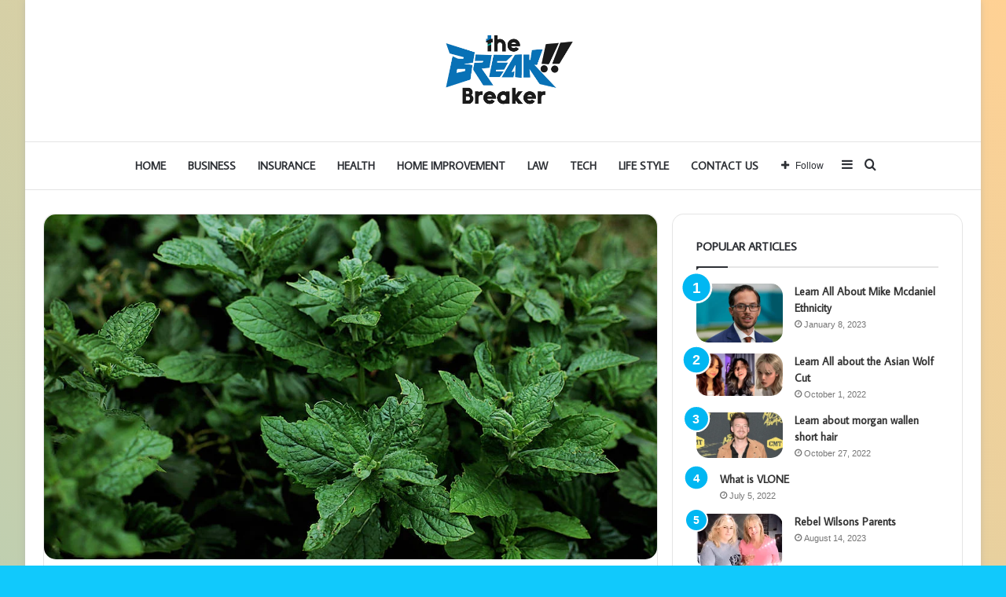

--- FILE ---
content_type: text/html; charset=UTF-8
request_url: https://thebreakbreaker.com/an-overview-of-the-latest-innovation-on-tobacco-free-pouches/
body_size: 35144
content:
<!DOCTYPE html>
<html lang="en-US" class="" data-skin="light">
<head>
	<meta charset="UTF-8" />
	<link rel="profile" href="http://gmpg.org/xfn/11" />
	<meta name='robots' content='index, follow, max-image-preview:large, max-snippet:-1, max-video-preview:-1' />
	<style>img:is([sizes="auto" i], [sizes^="auto," i]) { contain-intrinsic-size: 3000px 1500px }</style>
	
	<!-- This site is optimized with the Yoast SEO plugin v26.6 - https://yoast.com/wordpress/plugins/seo/ -->
	<title>An Overview of the Latest Innovation on Tobacco-Free Pouches - The Break Breaker</title>
	<meta name="description" content="In this article, we will discuss what tobacco-free pouches are, as well as some of the benefits associated with them." />
	<link rel="canonical" href="https://thebreakbreaker.com/an-overview-of-the-latest-innovation-on-tobacco-free-pouches/" />
	<meta property="og:locale" content="en_US" />
	<meta property="og:type" content="article" />
	<meta property="og:title" content="An Overview of the Latest Innovation on Tobacco-Free Pouches - The Break Breaker" />
	<meta property="og:description" content="In this article, we will discuss what tobacco-free pouches are, as well as some of the benefits associated with them." />
	<meta property="og:url" content="https://thebreakbreaker.com/an-overview-of-the-latest-innovation-on-tobacco-free-pouches/" />
	<meta property="og:site_name" content="The Break Breaker" />
	<meta property="article:published_time" content="2022-12-13T17:33:36+00:00" />
	<meta property="article:modified_time" content="2022-12-14T06:19:58+00:00" />
	<meta property="og:image" content="https://thebreakbreaker.com/wp-content/uploads/2022/12/image-5.jpeg" />
	<meta property="og:image:width" content="1024" />
	<meta property="og:image:height" content="576" />
	<meta property="og:image:type" content="image/jpeg" />
	<meta name="author" content="thebreakbreaker" />
	<meta name="twitter:card" content="summary_large_image" />
	<meta name="twitter:label1" content="Written by" />
	<meta name="twitter:data1" content="thebreakbreaker" />
	<meta name="twitter:label2" content="Est. reading time" />
	<meta name="twitter:data2" content="7 minutes" />
	<script type="application/ld+json" class="yoast-schema-graph">{"@context":"https://schema.org","@graph":[{"@type":"WebPage","@id":"https://thebreakbreaker.com/an-overview-of-the-latest-innovation-on-tobacco-free-pouches/","url":"https://thebreakbreaker.com/an-overview-of-the-latest-innovation-on-tobacco-free-pouches/","name":"An Overview of the Latest Innovation on Tobacco-Free Pouches - The Break Breaker","isPartOf":{"@id":"https://thebreakbreaker.com/#website"},"primaryImageOfPage":{"@id":"https://thebreakbreaker.com/an-overview-of-the-latest-innovation-on-tobacco-free-pouches/#primaryimage"},"image":{"@id":"https://thebreakbreaker.com/an-overview-of-the-latest-innovation-on-tobacco-free-pouches/#primaryimage"},"thumbnailUrl":"https://thebreakbreaker.com/wp-content/uploads/2022/12/image-5.jpeg","datePublished":"2022-12-13T17:33:36+00:00","dateModified":"2022-12-14T06:19:58+00:00","author":{"@id":"https://thebreakbreaker.com/#/schema/person/ffebfa47f4d9c0b3555693559af5b902"},"description":"In this article, we will discuss what tobacco-free pouches are, as well as some of the benefits associated with them.","breadcrumb":{"@id":"https://thebreakbreaker.com/an-overview-of-the-latest-innovation-on-tobacco-free-pouches/#breadcrumb"},"inLanguage":"en-US","potentialAction":[{"@type":"ReadAction","target":["https://thebreakbreaker.com/an-overview-of-the-latest-innovation-on-tobacco-free-pouches/"]}]},{"@type":"ImageObject","inLanguage":"en-US","@id":"https://thebreakbreaker.com/an-overview-of-the-latest-innovation-on-tobacco-free-pouches/#primaryimage","url":"https://thebreakbreaker.com/wp-content/uploads/2022/12/image-5.jpeg","contentUrl":"https://thebreakbreaker.com/wp-content/uploads/2022/12/image-5.jpeg","width":1024,"height":576,"caption":"Tobacco-Free Pouches"},{"@type":"BreadcrumbList","@id":"https://thebreakbreaker.com/an-overview-of-the-latest-innovation-on-tobacco-free-pouches/#breadcrumb","itemListElement":[{"@type":"ListItem","position":1,"name":"Home","item":"https://thebreakbreaker.com/"},{"@type":"ListItem","position":2,"name":"An Overview of the Latest Innovation on Tobacco-Free Pouches"}]},{"@type":"WebSite","@id":"https://thebreakbreaker.com/#website","url":"https://thebreakbreaker.com/","name":"The Break Breaker","description":"Just another WordPress site","potentialAction":[{"@type":"SearchAction","target":{"@type":"EntryPoint","urlTemplate":"https://thebreakbreaker.com/?s={search_term_string}"},"query-input":{"@type":"PropertyValueSpecification","valueRequired":true,"valueName":"search_term_string"}}],"inLanguage":"en-US"},{"@type":"Person","@id":"https://thebreakbreaker.com/#/schema/person/ffebfa47f4d9c0b3555693559af5b902","name":"thebreakbreaker","image":{"@type":"ImageObject","inLanguage":"en-US","@id":"https://thebreakbreaker.com/#/schema/person/image/","url":"https://secure.gravatar.com/avatar/580f2552fa53cd0679cfe2de7f2d7e6e5a9fce02ce308dfffc95c54d01b964d1?s=96&d=mm&r=g","contentUrl":"https://secure.gravatar.com/avatar/580f2552fa53cd0679cfe2de7f2d7e6e5a9fce02ce308dfffc95c54d01b964d1?s=96&d=mm&r=g","caption":"thebreakbreaker"},"sameAs":["http://thebreakbreaker.com"]}]}</script>
	<!-- / Yoast SEO plugin. -->


<link rel="alternate" type="application/rss+xml" title="The Break Breaker &raquo; Feed" href="https://thebreakbreaker.com/feed/" />
<link rel="alternate" type="application/rss+xml" title="The Break Breaker &raquo; Comments Feed" href="https://thebreakbreaker.com/comments/feed/" />
<link rel="alternate" type="application/rss+xml" title="The Break Breaker &raquo; An Overview of the Latest Innovation on Tobacco-Free Pouches Comments Feed" href="https://thebreakbreaker.com/an-overview-of-the-latest-innovation-on-tobacco-free-pouches/feed/" />
<script type="text/javascript">
/* <![CDATA[ */
window._wpemojiSettings = {"baseUrl":"https:\/\/s.w.org\/images\/core\/emoji\/16.0.1\/72x72\/","ext":".png","svgUrl":"https:\/\/s.w.org\/images\/core\/emoji\/16.0.1\/svg\/","svgExt":".svg","source":{"concatemoji":"https:\/\/thebreakbreaker.com\/wp-includes\/js\/wp-emoji-release.min.js?ver=6.8.3"}};
/*! This file is auto-generated */
!function(s,n){var o,i,e;function c(e){try{var t={supportTests:e,timestamp:(new Date).valueOf()};sessionStorage.setItem(o,JSON.stringify(t))}catch(e){}}function p(e,t,n){e.clearRect(0,0,e.canvas.width,e.canvas.height),e.fillText(t,0,0);var t=new Uint32Array(e.getImageData(0,0,e.canvas.width,e.canvas.height).data),a=(e.clearRect(0,0,e.canvas.width,e.canvas.height),e.fillText(n,0,0),new Uint32Array(e.getImageData(0,0,e.canvas.width,e.canvas.height).data));return t.every(function(e,t){return e===a[t]})}function u(e,t){e.clearRect(0,0,e.canvas.width,e.canvas.height),e.fillText(t,0,0);for(var n=e.getImageData(16,16,1,1),a=0;a<n.data.length;a++)if(0!==n.data[a])return!1;return!0}function f(e,t,n,a){switch(t){case"flag":return n(e,"\ud83c\udff3\ufe0f\u200d\u26a7\ufe0f","\ud83c\udff3\ufe0f\u200b\u26a7\ufe0f")?!1:!n(e,"\ud83c\udde8\ud83c\uddf6","\ud83c\udde8\u200b\ud83c\uddf6")&&!n(e,"\ud83c\udff4\udb40\udc67\udb40\udc62\udb40\udc65\udb40\udc6e\udb40\udc67\udb40\udc7f","\ud83c\udff4\u200b\udb40\udc67\u200b\udb40\udc62\u200b\udb40\udc65\u200b\udb40\udc6e\u200b\udb40\udc67\u200b\udb40\udc7f");case"emoji":return!a(e,"\ud83e\udedf")}return!1}function g(e,t,n,a){var r="undefined"!=typeof WorkerGlobalScope&&self instanceof WorkerGlobalScope?new OffscreenCanvas(300,150):s.createElement("canvas"),o=r.getContext("2d",{willReadFrequently:!0}),i=(o.textBaseline="top",o.font="600 32px Arial",{});return e.forEach(function(e){i[e]=t(o,e,n,a)}),i}function t(e){var t=s.createElement("script");t.src=e,t.defer=!0,s.head.appendChild(t)}"undefined"!=typeof Promise&&(o="wpEmojiSettingsSupports",i=["flag","emoji"],n.supports={everything:!0,everythingExceptFlag:!0},e=new Promise(function(e){s.addEventListener("DOMContentLoaded",e,{once:!0})}),new Promise(function(t){var n=function(){try{var e=JSON.parse(sessionStorage.getItem(o));if("object"==typeof e&&"number"==typeof e.timestamp&&(new Date).valueOf()<e.timestamp+604800&&"object"==typeof e.supportTests)return e.supportTests}catch(e){}return null}();if(!n){if("undefined"!=typeof Worker&&"undefined"!=typeof OffscreenCanvas&&"undefined"!=typeof URL&&URL.createObjectURL&&"undefined"!=typeof Blob)try{var e="postMessage("+g.toString()+"("+[JSON.stringify(i),f.toString(),p.toString(),u.toString()].join(",")+"));",a=new Blob([e],{type:"text/javascript"}),r=new Worker(URL.createObjectURL(a),{name:"wpTestEmojiSupports"});return void(r.onmessage=function(e){c(n=e.data),r.terminate(),t(n)})}catch(e){}c(n=g(i,f,p,u))}t(n)}).then(function(e){for(var t in e)n.supports[t]=e[t],n.supports.everything=n.supports.everything&&n.supports[t],"flag"!==t&&(n.supports.everythingExceptFlag=n.supports.everythingExceptFlag&&n.supports[t]);n.supports.everythingExceptFlag=n.supports.everythingExceptFlag&&!n.supports.flag,n.DOMReady=!1,n.readyCallback=function(){n.DOMReady=!0}}).then(function(){return e}).then(function(){var e;n.supports.everything||(n.readyCallback(),(e=n.source||{}).concatemoji?t(e.concatemoji):e.wpemoji&&e.twemoji&&(t(e.twemoji),t(e.wpemoji)))}))}((window,document),window._wpemojiSettings);
/* ]]> */
</script>

<style id='wp-emoji-styles-inline-css' type='text/css'>

	img.wp-smiley, img.emoji {
		display: inline !important;
		border: none !important;
		box-shadow: none !important;
		height: 1em !important;
		width: 1em !important;
		margin: 0 0.07em !important;
		vertical-align: -0.1em !important;
		background: none !important;
		padding: 0 !important;
	}
</style>
<link rel='stylesheet' id='wp-block-library-css' href='https://thebreakbreaker.com/wp-includes/css/dist/block-library/style.min.css?ver=6.8.3' type='text/css' media='all' />
<style id='wp-block-library-theme-inline-css' type='text/css'>
.wp-block-audio :where(figcaption){color:#555;font-size:13px;text-align:center}.is-dark-theme .wp-block-audio :where(figcaption){color:#ffffffa6}.wp-block-audio{margin:0 0 1em}.wp-block-code{border:1px solid #ccc;border-radius:4px;font-family:Menlo,Consolas,monaco,monospace;padding:.8em 1em}.wp-block-embed :where(figcaption){color:#555;font-size:13px;text-align:center}.is-dark-theme .wp-block-embed :where(figcaption){color:#ffffffa6}.wp-block-embed{margin:0 0 1em}.blocks-gallery-caption{color:#555;font-size:13px;text-align:center}.is-dark-theme .blocks-gallery-caption{color:#ffffffa6}:root :where(.wp-block-image figcaption){color:#555;font-size:13px;text-align:center}.is-dark-theme :root :where(.wp-block-image figcaption){color:#ffffffa6}.wp-block-image{margin:0 0 1em}.wp-block-pullquote{border-bottom:4px solid;border-top:4px solid;color:currentColor;margin-bottom:1.75em}.wp-block-pullquote cite,.wp-block-pullquote footer,.wp-block-pullquote__citation{color:currentColor;font-size:.8125em;font-style:normal;text-transform:uppercase}.wp-block-quote{border-left:.25em solid;margin:0 0 1.75em;padding-left:1em}.wp-block-quote cite,.wp-block-quote footer{color:currentColor;font-size:.8125em;font-style:normal;position:relative}.wp-block-quote:where(.has-text-align-right){border-left:none;border-right:.25em solid;padding-left:0;padding-right:1em}.wp-block-quote:where(.has-text-align-center){border:none;padding-left:0}.wp-block-quote.is-large,.wp-block-quote.is-style-large,.wp-block-quote:where(.is-style-plain){border:none}.wp-block-search .wp-block-search__label{font-weight:700}.wp-block-search__button{border:1px solid #ccc;padding:.375em .625em}:where(.wp-block-group.has-background){padding:1.25em 2.375em}.wp-block-separator.has-css-opacity{opacity:.4}.wp-block-separator{border:none;border-bottom:2px solid;margin-left:auto;margin-right:auto}.wp-block-separator.has-alpha-channel-opacity{opacity:1}.wp-block-separator:not(.is-style-wide):not(.is-style-dots){width:100px}.wp-block-separator.has-background:not(.is-style-dots){border-bottom:none;height:1px}.wp-block-separator.has-background:not(.is-style-wide):not(.is-style-dots){height:2px}.wp-block-table{margin:0 0 1em}.wp-block-table td,.wp-block-table th{word-break:normal}.wp-block-table :where(figcaption){color:#555;font-size:13px;text-align:center}.is-dark-theme .wp-block-table :where(figcaption){color:#ffffffa6}.wp-block-video :where(figcaption){color:#555;font-size:13px;text-align:center}.is-dark-theme .wp-block-video :where(figcaption){color:#ffffffa6}.wp-block-video{margin:0 0 1em}:root :where(.wp-block-template-part.has-background){margin-bottom:0;margin-top:0;padding:1.25em 2.375em}
</style>
<style id='classic-theme-styles-inline-css' type='text/css'>
/*! This file is auto-generated */
.wp-block-button__link{color:#fff;background-color:#32373c;border-radius:9999px;box-shadow:none;text-decoration:none;padding:calc(.667em + 2px) calc(1.333em + 2px);font-size:1.125em}.wp-block-file__button{background:#32373c;color:#fff;text-decoration:none}
</style>
<style id='global-styles-inline-css' type='text/css'>
:root{--wp--preset--aspect-ratio--square: 1;--wp--preset--aspect-ratio--4-3: 4/3;--wp--preset--aspect-ratio--3-4: 3/4;--wp--preset--aspect-ratio--3-2: 3/2;--wp--preset--aspect-ratio--2-3: 2/3;--wp--preset--aspect-ratio--16-9: 16/9;--wp--preset--aspect-ratio--9-16: 9/16;--wp--preset--color--black: #000000;--wp--preset--color--cyan-bluish-gray: #abb8c3;--wp--preset--color--white: #ffffff;--wp--preset--color--pale-pink: #f78da7;--wp--preset--color--vivid-red: #cf2e2e;--wp--preset--color--luminous-vivid-orange: #ff6900;--wp--preset--color--luminous-vivid-amber: #fcb900;--wp--preset--color--light-green-cyan: #7bdcb5;--wp--preset--color--vivid-green-cyan: #00d084;--wp--preset--color--pale-cyan-blue: #8ed1fc;--wp--preset--color--vivid-cyan-blue: #0693e3;--wp--preset--color--vivid-purple: #9b51e0;--wp--preset--gradient--vivid-cyan-blue-to-vivid-purple: linear-gradient(135deg,rgba(6,147,227,1) 0%,rgb(155,81,224) 100%);--wp--preset--gradient--light-green-cyan-to-vivid-green-cyan: linear-gradient(135deg,rgb(122,220,180) 0%,rgb(0,208,130) 100%);--wp--preset--gradient--luminous-vivid-amber-to-luminous-vivid-orange: linear-gradient(135deg,rgba(252,185,0,1) 0%,rgba(255,105,0,1) 100%);--wp--preset--gradient--luminous-vivid-orange-to-vivid-red: linear-gradient(135deg,rgba(255,105,0,1) 0%,rgb(207,46,46) 100%);--wp--preset--gradient--very-light-gray-to-cyan-bluish-gray: linear-gradient(135deg,rgb(238,238,238) 0%,rgb(169,184,195) 100%);--wp--preset--gradient--cool-to-warm-spectrum: linear-gradient(135deg,rgb(74,234,220) 0%,rgb(151,120,209) 20%,rgb(207,42,186) 40%,rgb(238,44,130) 60%,rgb(251,105,98) 80%,rgb(254,248,76) 100%);--wp--preset--gradient--blush-light-purple: linear-gradient(135deg,rgb(255,206,236) 0%,rgb(152,150,240) 100%);--wp--preset--gradient--blush-bordeaux: linear-gradient(135deg,rgb(254,205,165) 0%,rgb(254,45,45) 50%,rgb(107,0,62) 100%);--wp--preset--gradient--luminous-dusk: linear-gradient(135deg,rgb(255,203,112) 0%,rgb(199,81,192) 50%,rgb(65,88,208) 100%);--wp--preset--gradient--pale-ocean: linear-gradient(135deg,rgb(255,245,203) 0%,rgb(182,227,212) 50%,rgb(51,167,181) 100%);--wp--preset--gradient--electric-grass: linear-gradient(135deg,rgb(202,248,128) 0%,rgb(113,206,126) 100%);--wp--preset--gradient--midnight: linear-gradient(135deg,rgb(2,3,129) 0%,rgb(40,116,252) 100%);--wp--preset--font-size--small: 13px;--wp--preset--font-size--medium: 20px;--wp--preset--font-size--large: 36px;--wp--preset--font-size--x-large: 42px;--wp--preset--spacing--20: 0.44rem;--wp--preset--spacing--30: 0.67rem;--wp--preset--spacing--40: 1rem;--wp--preset--spacing--50: 1.5rem;--wp--preset--spacing--60: 2.25rem;--wp--preset--spacing--70: 3.38rem;--wp--preset--spacing--80: 5.06rem;--wp--preset--shadow--natural: 6px 6px 9px rgba(0, 0, 0, 0.2);--wp--preset--shadow--deep: 12px 12px 50px rgba(0, 0, 0, 0.4);--wp--preset--shadow--sharp: 6px 6px 0px rgba(0, 0, 0, 0.2);--wp--preset--shadow--outlined: 6px 6px 0px -3px rgba(255, 255, 255, 1), 6px 6px rgba(0, 0, 0, 1);--wp--preset--shadow--crisp: 6px 6px 0px rgba(0, 0, 0, 1);}:where(.is-layout-flex){gap: 0.5em;}:where(.is-layout-grid){gap: 0.5em;}body .is-layout-flex{display: flex;}.is-layout-flex{flex-wrap: wrap;align-items: center;}.is-layout-flex > :is(*, div){margin: 0;}body .is-layout-grid{display: grid;}.is-layout-grid > :is(*, div){margin: 0;}:where(.wp-block-columns.is-layout-flex){gap: 2em;}:where(.wp-block-columns.is-layout-grid){gap: 2em;}:where(.wp-block-post-template.is-layout-flex){gap: 1.25em;}:where(.wp-block-post-template.is-layout-grid){gap: 1.25em;}.has-black-color{color: var(--wp--preset--color--black) !important;}.has-cyan-bluish-gray-color{color: var(--wp--preset--color--cyan-bluish-gray) !important;}.has-white-color{color: var(--wp--preset--color--white) !important;}.has-pale-pink-color{color: var(--wp--preset--color--pale-pink) !important;}.has-vivid-red-color{color: var(--wp--preset--color--vivid-red) !important;}.has-luminous-vivid-orange-color{color: var(--wp--preset--color--luminous-vivid-orange) !important;}.has-luminous-vivid-amber-color{color: var(--wp--preset--color--luminous-vivid-amber) !important;}.has-light-green-cyan-color{color: var(--wp--preset--color--light-green-cyan) !important;}.has-vivid-green-cyan-color{color: var(--wp--preset--color--vivid-green-cyan) !important;}.has-pale-cyan-blue-color{color: var(--wp--preset--color--pale-cyan-blue) !important;}.has-vivid-cyan-blue-color{color: var(--wp--preset--color--vivid-cyan-blue) !important;}.has-vivid-purple-color{color: var(--wp--preset--color--vivid-purple) !important;}.has-black-background-color{background-color: var(--wp--preset--color--black) !important;}.has-cyan-bluish-gray-background-color{background-color: var(--wp--preset--color--cyan-bluish-gray) !important;}.has-white-background-color{background-color: var(--wp--preset--color--white) !important;}.has-pale-pink-background-color{background-color: var(--wp--preset--color--pale-pink) !important;}.has-vivid-red-background-color{background-color: var(--wp--preset--color--vivid-red) !important;}.has-luminous-vivid-orange-background-color{background-color: var(--wp--preset--color--luminous-vivid-orange) !important;}.has-luminous-vivid-amber-background-color{background-color: var(--wp--preset--color--luminous-vivid-amber) !important;}.has-light-green-cyan-background-color{background-color: var(--wp--preset--color--light-green-cyan) !important;}.has-vivid-green-cyan-background-color{background-color: var(--wp--preset--color--vivid-green-cyan) !important;}.has-pale-cyan-blue-background-color{background-color: var(--wp--preset--color--pale-cyan-blue) !important;}.has-vivid-cyan-blue-background-color{background-color: var(--wp--preset--color--vivid-cyan-blue) !important;}.has-vivid-purple-background-color{background-color: var(--wp--preset--color--vivid-purple) !important;}.has-black-border-color{border-color: var(--wp--preset--color--black) !important;}.has-cyan-bluish-gray-border-color{border-color: var(--wp--preset--color--cyan-bluish-gray) !important;}.has-white-border-color{border-color: var(--wp--preset--color--white) !important;}.has-pale-pink-border-color{border-color: var(--wp--preset--color--pale-pink) !important;}.has-vivid-red-border-color{border-color: var(--wp--preset--color--vivid-red) !important;}.has-luminous-vivid-orange-border-color{border-color: var(--wp--preset--color--luminous-vivid-orange) !important;}.has-luminous-vivid-amber-border-color{border-color: var(--wp--preset--color--luminous-vivid-amber) !important;}.has-light-green-cyan-border-color{border-color: var(--wp--preset--color--light-green-cyan) !important;}.has-vivid-green-cyan-border-color{border-color: var(--wp--preset--color--vivid-green-cyan) !important;}.has-pale-cyan-blue-border-color{border-color: var(--wp--preset--color--pale-cyan-blue) !important;}.has-vivid-cyan-blue-border-color{border-color: var(--wp--preset--color--vivid-cyan-blue) !important;}.has-vivid-purple-border-color{border-color: var(--wp--preset--color--vivid-purple) !important;}.has-vivid-cyan-blue-to-vivid-purple-gradient-background{background: var(--wp--preset--gradient--vivid-cyan-blue-to-vivid-purple) !important;}.has-light-green-cyan-to-vivid-green-cyan-gradient-background{background: var(--wp--preset--gradient--light-green-cyan-to-vivid-green-cyan) !important;}.has-luminous-vivid-amber-to-luminous-vivid-orange-gradient-background{background: var(--wp--preset--gradient--luminous-vivid-amber-to-luminous-vivid-orange) !important;}.has-luminous-vivid-orange-to-vivid-red-gradient-background{background: var(--wp--preset--gradient--luminous-vivid-orange-to-vivid-red) !important;}.has-very-light-gray-to-cyan-bluish-gray-gradient-background{background: var(--wp--preset--gradient--very-light-gray-to-cyan-bluish-gray) !important;}.has-cool-to-warm-spectrum-gradient-background{background: var(--wp--preset--gradient--cool-to-warm-spectrum) !important;}.has-blush-light-purple-gradient-background{background: var(--wp--preset--gradient--blush-light-purple) !important;}.has-blush-bordeaux-gradient-background{background: var(--wp--preset--gradient--blush-bordeaux) !important;}.has-luminous-dusk-gradient-background{background: var(--wp--preset--gradient--luminous-dusk) !important;}.has-pale-ocean-gradient-background{background: var(--wp--preset--gradient--pale-ocean) !important;}.has-electric-grass-gradient-background{background: var(--wp--preset--gradient--electric-grass) !important;}.has-midnight-gradient-background{background: var(--wp--preset--gradient--midnight) !important;}.has-small-font-size{font-size: var(--wp--preset--font-size--small) !important;}.has-medium-font-size{font-size: var(--wp--preset--font-size--medium) !important;}.has-large-font-size{font-size: var(--wp--preset--font-size--large) !important;}.has-x-large-font-size{font-size: var(--wp--preset--font-size--x-large) !important;}
:where(.wp-block-post-template.is-layout-flex){gap: 1.25em;}:where(.wp-block-post-template.is-layout-grid){gap: 1.25em;}
:where(.wp-block-columns.is-layout-flex){gap: 2em;}:where(.wp-block-columns.is-layout-grid){gap: 2em;}
:root :where(.wp-block-pullquote){font-size: 1.5em;line-height: 1.6;}
</style>
<link rel='stylesheet' id='tie-css-base-css' href='https://thebreakbreaker.com/wp-content/themes/jannah/assets/css/base.min.css?ver=5.4.7' type='text/css' media='all' />
<link rel='stylesheet' id='tie-css-styles-css' href='https://thebreakbreaker.com/wp-content/themes/jannah/assets/css/style.min.css?ver=5.4.7' type='text/css' media='all' />
<link rel='stylesheet' id='tie-css-widgets-css' href='https://thebreakbreaker.com/wp-content/themes/jannah/assets/css/widgets.min.css?ver=5.4.7' type='text/css' media='all' />
<link rel='stylesheet' id='tie-css-helpers-css' href='https://thebreakbreaker.com/wp-content/themes/jannah/assets/css/helpers.min.css?ver=5.4.7' type='text/css' media='all' />
<link rel='stylesheet' id='tie-fontawesome5-css' href='https://thebreakbreaker.com/wp-content/themes/jannah/assets/css/fontawesome.css?ver=5.4.7' type='text/css' media='all' />
<link rel='stylesheet' id='tie-css-ilightbox-css' href='https://thebreakbreaker.com/wp-content/themes/jannah/assets/ilightbox/light-skin/skin.css?ver=5.4.7' type='text/css' media='all' />
<link rel='stylesheet' id='tie-css-single-css' href='https://thebreakbreaker.com/wp-content/themes/jannah/assets/css/single.min.css?ver=5.4.7' type='text/css' media='all' />
<link rel='stylesheet' id='tie-css-print-css' href='https://thebreakbreaker.com/wp-content/themes/jannah/assets/css/print.css?ver=5.4.7' type='text/css' media='print' />
<style id='tie-css-print-inline-css' type='text/css'>
.wf-active .logo-text,.wf-active h1,.wf-active h2,.wf-active h3,.wf-active h4,.wf-active h5,.wf-active h6,.wf-active .the-subtitle{font-family: 'Average Sans';}.wf-active #main-nav .main-menu > ul > li > a{font-family: 'Average Sans';}#main-nav .main-menu > ul > li > a{font-size: 14px;text-transform: uppercase;}#tie-wrapper .mag-box-title h3{text-transform: uppercase;}#footer .widget-title .the-subtitle{text-transform: uppercase;}#tie-wrapper .widget-title .the-subtitle,#tie-wrapper #comments-title,#tie-wrapper .comment-reply-title,#tie-wrapper .woocommerce-tabs .panel h2,#tie-wrapper .related.products h2,#tie-wrapper #bbpress-forums #new-post > fieldset.bbp-form > legend,#tie-wrapper .entry-content .review-box-header{text-transform: uppercase;}#tie-body{background-color: #11c9fc;background-image: -webkit-linear-gradient(45deg,#11c9fc,#ffd194);background-image: linear-gradient(45deg,#11c9fc,#ffd194);}.brand-title,a:hover,.tie-popup-search-submit,#logo.text-logo a,.theme-header nav .components #search-submit:hover,.theme-header .header-nav .components > li:hover > a,.theme-header .header-nav .components li a:hover,.main-menu ul.cats-vertical li a.is-active,.main-menu ul.cats-vertical li a:hover,.main-nav li.mega-menu .post-meta a:hover,.main-nav li.mega-menu .post-box-title a:hover,.search-in-main-nav.autocomplete-suggestions a:hover,#main-nav .menu ul:not(.cats-horizontal) li:hover > a,#main-nav .menu ul li.current-menu-item:not(.mega-link-column) > a,.top-nav .menu li:hover > a,.top-nav .menu > .tie-current-menu > a,.search-in-top-nav.autocomplete-suggestions .post-title a:hover,div.mag-box .mag-box-options .mag-box-filter-links a.active,.mag-box-filter-links .flexMenu-viewMore:hover > a,.stars-rating-active,body .tabs.tabs .active > a,.video-play-icon,.spinner-circle:after,#go-to-content:hover,.comment-list .comment-author .fn,.commentlist .comment-author .fn,blockquote::before,blockquote cite,blockquote.quote-simple p,.multiple-post-pages a:hover,#story-index li .is-current,.latest-tweets-widget .twitter-icon-wrap span,.wide-slider-nav-wrapper .slide,.wide-next-prev-slider-wrapper .tie-slider-nav li:hover span,.review-final-score h3,#mobile-menu-icon:hover .menu-text,body .entry a,.dark-skin body .entry a,.entry .post-bottom-meta a:hover,.comment-list .comment-content a,q a,blockquote a,.widget.tie-weather-widget .icon-basecloud-bg:after,.site-footer a:hover,.site-footer .stars-rating-active,.site-footer .twitter-icon-wrap span,.site-info a:hover{color: #01b7f2;}#instagram-link a:hover{color: #01b7f2 !important;border-color: #01b7f2 !important;}[type='submit'],.button,.generic-button a,.generic-button button,.theme-header .header-nav .comp-sub-menu a.button.guest-btn:hover,.theme-header .header-nav .comp-sub-menu a.checkout-button,nav.main-nav .menu > li.tie-current-menu > a,nav.main-nav .menu > li:hover > a,.main-menu .mega-links-head:after,.main-nav .mega-menu.mega-cat .cats-horizontal li a.is-active,#mobile-menu-icon:hover .nav-icon,#mobile-menu-icon:hover .nav-icon:before,#mobile-menu-icon:hover .nav-icon:after,.search-in-main-nav.autocomplete-suggestions a.button,.search-in-top-nav.autocomplete-suggestions a.button,.spinner > div,.post-cat,.pages-numbers li.current span,.multiple-post-pages > span,#tie-wrapper .mejs-container .mejs-controls,.mag-box-filter-links a:hover,.slider-arrow-nav a:not(.pagination-disabled):hover,.comment-list .reply a:hover,.commentlist .reply a:hover,#reading-position-indicator,#story-index-icon,.videos-block .playlist-title,.review-percentage .review-item span span,.tie-slick-dots li.slick-active button,.tie-slick-dots li button:hover,.digital-rating-static,.timeline-widget li a:hover .date:before,#wp-calendar #today,.posts-list-counter li.widget-post-list:before,.cat-counter a + span,.tie-slider-nav li span:hover,.fullwidth-area .widget_tag_cloud .tagcloud a:hover,.magazine2:not(.block-head-4) .dark-widgetized-area ul.tabs a:hover,.magazine2:not(.block-head-4) .dark-widgetized-area ul.tabs .active a,.magazine1 .dark-widgetized-area ul.tabs a:hover,.magazine1 .dark-widgetized-area ul.tabs .active a,.block-head-4.magazine2 .dark-widgetized-area .tabs.tabs .active a,.block-head-4.magazine2 .dark-widgetized-area .tabs > .active a:before,.block-head-4.magazine2 .dark-widgetized-area .tabs > .active a:after,.demo_store,.demo #logo:after,.demo #sticky-logo:after,.widget.tie-weather-widget,span.video-close-btn:hover,#go-to-top,.latest-tweets-widget .slider-links .button:not(:hover){background-color: #01b7f2;color: #FFFFFF;}.tie-weather-widget .widget-title .the-subtitle,.block-head-4.magazine2 #footer .tabs .active a:hover{color: #FFFFFF;}pre,code,.pages-numbers li.current span,.theme-header .header-nav .comp-sub-menu a.button.guest-btn:hover,.multiple-post-pages > span,.post-content-slideshow .tie-slider-nav li span:hover,#tie-body .tie-slider-nav li > span:hover,.slider-arrow-nav a:not(.pagination-disabled):hover,.main-nav .mega-menu.mega-cat .cats-horizontal li a.is-active,.main-nav .mega-menu.mega-cat .cats-horizontal li a:hover,.main-menu .menu > li > .menu-sub-content{border-color: #01b7f2;}.main-menu .menu > li.tie-current-menu{border-bottom-color: #01b7f2;}.top-nav .menu li.tie-current-menu > a:before,.top-nav .menu li.menu-item-has-children:hover > a:before{border-top-color: #01b7f2;}.main-nav .main-menu .menu > li.tie-current-menu > a:before,.main-nav .main-menu .menu > li:hover > a:before{border-top-color: #FFFFFF;}header.main-nav-light .main-nav .menu-item-has-children li:hover > a:before,header.main-nav-light .main-nav .mega-menu li:hover > a:before{border-left-color: #01b7f2;}.rtl header.main-nav-light .main-nav .menu-item-has-children li:hover > a:before,.rtl header.main-nav-light .main-nav .mega-menu li:hover > a:before{border-right-color: #01b7f2;border-left-color: transparent;}.top-nav ul.menu li .menu-item-has-children:hover > a:before{border-top-color: transparent;border-left-color: #01b7f2;}.rtl .top-nav ul.menu li .menu-item-has-children:hover > a:before{border-left-color: transparent;border-right-color: #01b7f2;}::-moz-selection{background-color: #01b7f2;color: #FFFFFF;}::selection{background-color: #01b7f2;color: #FFFFFF;}circle.circle_bar{stroke: #01b7f2;}#reading-position-indicator{box-shadow: 0 0 10px rgba( 1,183,242,0.7);}#logo.text-logo a:hover,body .entry a:hover,.dark-skin body .entry a:hover,.comment-list .comment-content a:hover,.block-head-4.magazine2 .site-footer .tabs li a:hover,q a:hover,blockquote a:hover{color: #0085c0;}.button:hover,input[type='submit']:hover,.generic-button a:hover,.generic-button button:hover,a.post-cat:hover,.site-footer .button:hover,.site-footer [type='submit']:hover,.search-in-main-nav.autocomplete-suggestions a.button:hover,.search-in-top-nav.autocomplete-suggestions a.button:hover,.theme-header .header-nav .comp-sub-menu a.checkout-button:hover{background-color: #0085c0;color: #FFFFFF;}.theme-header .header-nav .comp-sub-menu a.checkout-button:not(:hover),body .entry a.button{color: #FFFFFF;}#story-index.is-compact .story-index-content{background-color: #01b7f2;}#story-index.is-compact .story-index-content a,#story-index.is-compact .story-index-content .is-current{color: #FFFFFF;}#tie-body .mag-box-title h3 a,#tie-body .block-more-button{color: #01b7f2;}#tie-body .mag-box-title h3 a:hover,#tie-body .block-more-button:hover{color: #0085c0;}#tie-body .mag-box-title{color: #01b7f2;}#tie-body .mag-box-title:before{border-top-color: #01b7f2;}#tie-body .mag-box-title:after,#tie-body #footer .widget-title:after{background-color: #01b7f2;}.brand-title,a:hover,.tie-popup-search-submit,#logo.text-logo a,.theme-header nav .components #search-submit:hover,.theme-header .header-nav .components > li:hover > a,.theme-header .header-nav .components li a:hover,.main-menu ul.cats-vertical li a.is-active,.main-menu ul.cats-vertical li a:hover,.main-nav li.mega-menu .post-meta a:hover,.main-nav li.mega-menu .post-box-title a:hover,.search-in-main-nav.autocomplete-suggestions a:hover,#main-nav .menu ul:not(.cats-horizontal) li:hover > a,#main-nav .menu ul li.current-menu-item:not(.mega-link-column) > a,.top-nav .menu li:hover > a,.top-nav .menu > .tie-current-menu > a,.search-in-top-nav.autocomplete-suggestions .post-title a:hover,div.mag-box .mag-box-options .mag-box-filter-links a.active,.mag-box-filter-links .flexMenu-viewMore:hover > a,.stars-rating-active,body .tabs.tabs .active > a,.video-play-icon,.spinner-circle:after,#go-to-content:hover,.comment-list .comment-author .fn,.commentlist .comment-author .fn,blockquote::before,blockquote cite,blockquote.quote-simple p,.multiple-post-pages a:hover,#story-index li .is-current,.latest-tweets-widget .twitter-icon-wrap span,.wide-slider-nav-wrapper .slide,.wide-next-prev-slider-wrapper .tie-slider-nav li:hover span,.review-final-score h3,#mobile-menu-icon:hover .menu-text,body .entry a,.dark-skin body .entry a,.entry .post-bottom-meta a:hover,.comment-list .comment-content a,q a,blockquote a,.widget.tie-weather-widget .icon-basecloud-bg:after,.site-footer a:hover,.site-footer .stars-rating-active,.site-footer .twitter-icon-wrap span,.site-info a:hover{color: #01b7f2;}#instagram-link a:hover{color: #01b7f2 !important;border-color: #01b7f2 !important;}[type='submit'],.button,.generic-button a,.generic-button button,.theme-header .header-nav .comp-sub-menu a.button.guest-btn:hover,.theme-header .header-nav .comp-sub-menu a.checkout-button,nav.main-nav .menu > li.tie-current-menu > a,nav.main-nav .menu > li:hover > a,.main-menu .mega-links-head:after,.main-nav .mega-menu.mega-cat .cats-horizontal li a.is-active,#mobile-menu-icon:hover .nav-icon,#mobile-menu-icon:hover .nav-icon:before,#mobile-menu-icon:hover .nav-icon:after,.search-in-main-nav.autocomplete-suggestions a.button,.search-in-top-nav.autocomplete-suggestions a.button,.spinner > div,.post-cat,.pages-numbers li.current span,.multiple-post-pages > span,#tie-wrapper .mejs-container .mejs-controls,.mag-box-filter-links a:hover,.slider-arrow-nav a:not(.pagination-disabled):hover,.comment-list .reply a:hover,.commentlist .reply a:hover,#reading-position-indicator,#story-index-icon,.videos-block .playlist-title,.review-percentage .review-item span span,.tie-slick-dots li.slick-active button,.tie-slick-dots li button:hover,.digital-rating-static,.timeline-widget li a:hover .date:before,#wp-calendar #today,.posts-list-counter li.widget-post-list:before,.cat-counter a + span,.tie-slider-nav li span:hover,.fullwidth-area .widget_tag_cloud .tagcloud a:hover,.magazine2:not(.block-head-4) .dark-widgetized-area ul.tabs a:hover,.magazine2:not(.block-head-4) .dark-widgetized-area ul.tabs .active a,.magazine1 .dark-widgetized-area ul.tabs a:hover,.magazine1 .dark-widgetized-area ul.tabs .active a,.block-head-4.magazine2 .dark-widgetized-area .tabs.tabs .active a,.block-head-4.magazine2 .dark-widgetized-area .tabs > .active a:before,.block-head-4.magazine2 .dark-widgetized-area .tabs > .active a:after,.demo_store,.demo #logo:after,.demo #sticky-logo:after,.widget.tie-weather-widget,span.video-close-btn:hover,#go-to-top,.latest-tweets-widget .slider-links .button:not(:hover){background-color: #01b7f2;color: #FFFFFF;}.tie-weather-widget .widget-title .the-subtitle,.block-head-4.magazine2 #footer .tabs .active a:hover{color: #FFFFFF;}pre,code,.pages-numbers li.current span,.theme-header .header-nav .comp-sub-menu a.button.guest-btn:hover,.multiple-post-pages > span,.post-content-slideshow .tie-slider-nav li span:hover,#tie-body .tie-slider-nav li > span:hover,.slider-arrow-nav a:not(.pagination-disabled):hover,.main-nav .mega-menu.mega-cat .cats-horizontal li a.is-active,.main-nav .mega-menu.mega-cat .cats-horizontal li a:hover,.main-menu .menu > li > .menu-sub-content{border-color: #01b7f2;}.main-menu .menu > li.tie-current-menu{border-bottom-color: #01b7f2;}.top-nav .menu li.tie-current-menu > a:before,.top-nav .menu li.menu-item-has-children:hover > a:before{border-top-color: #01b7f2;}.main-nav .main-menu .menu > li.tie-current-menu > a:before,.main-nav .main-menu .menu > li:hover > a:before{border-top-color: #FFFFFF;}header.main-nav-light .main-nav .menu-item-has-children li:hover > a:before,header.main-nav-light .main-nav .mega-menu li:hover > a:before{border-left-color: #01b7f2;}.rtl header.main-nav-light .main-nav .menu-item-has-children li:hover > a:before,.rtl header.main-nav-light .main-nav .mega-menu li:hover > a:before{border-right-color: #01b7f2;border-left-color: transparent;}.top-nav ul.menu li .menu-item-has-children:hover > a:before{border-top-color: transparent;border-left-color: #01b7f2;}.rtl .top-nav ul.menu li .menu-item-has-children:hover > a:before{border-left-color: transparent;border-right-color: #01b7f2;}::-moz-selection{background-color: #01b7f2;color: #FFFFFF;}::selection{background-color: #01b7f2;color: #FFFFFF;}circle.circle_bar{stroke: #01b7f2;}#reading-position-indicator{box-shadow: 0 0 10px rgba( 1,183,242,0.7);}#logo.text-logo a:hover,body .entry a:hover,.dark-skin body .entry a:hover,.comment-list .comment-content a:hover,.block-head-4.magazine2 .site-footer .tabs li a:hover,q a:hover,blockquote a:hover{color: #0085c0;}.button:hover,input[type='submit']:hover,.generic-button a:hover,.generic-button button:hover,a.post-cat:hover,.site-footer .button:hover,.site-footer [type='submit']:hover,.search-in-main-nav.autocomplete-suggestions a.button:hover,.search-in-top-nav.autocomplete-suggestions a.button:hover,.theme-header .header-nav .comp-sub-menu a.checkout-button:hover{background-color: #0085c0;color: #FFFFFF;}.theme-header .header-nav .comp-sub-menu a.checkout-button:not(:hover),body .entry a.button{color: #FFFFFF;}#story-index.is-compact .story-index-content{background-color: #01b7f2;}#story-index.is-compact .story-index-content a,#story-index.is-compact .story-index-content .is-current{color: #FFFFFF;}#tie-body .mag-box-title h3 a,#tie-body .block-more-button{color: #01b7f2;}#tie-body .mag-box-title h3 a:hover,#tie-body .block-more-button:hover{color: #0085c0;}#tie-body .mag-box-title{color: #01b7f2;}#tie-body .mag-box-title:before{border-top-color: #01b7f2;}#tie-body .mag-box-title:after,#tie-body #footer .widget-title:after{background-color: #01b7f2;}#footer{background-image: url(https://thebreakbreaker.com/wp-content/uploads/2022/11/footer.jpg);background-repeat: no-repeat;background-size: initial; background-attachment: scroll;background-position: center bottom;}#site-info{background-color: rgba(0,0,0,0.01);}.tie-cat-448,.tie-cat-item-448 > span{background-color:#e67e22 !important;color:#FFFFFF !important;}.tie-cat-448:after{border-top-color:#e67e22 !important;}.tie-cat-448:hover{background-color:#c86004 !important;}.tie-cat-448:hover:after{border-top-color:#c86004 !important;}.tie-cat-9,.tie-cat-item-9 > span{background-color:#2ecc71 !important;color:#FFFFFF !important;}.tie-cat-9:after{border-top-color:#2ecc71 !important;}.tie-cat-9:hover{background-color:#10ae53 !important;}.tie-cat-9:hover:after{border-top-color:#10ae53 !important;}.tie-cat-437,.tie-cat-item-437 > span{background-color:#9b59b6 !important;color:#FFFFFF !important;}.tie-cat-437:after{border-top-color:#9b59b6 !important;}.tie-cat-437:hover{background-color:#7d3b98 !important;}.tie-cat-437:hover:after{border-top-color:#7d3b98 !important;}.tie-cat-459,.tie-cat-item-459 > span{background-color:#34495e !important;color:#FFFFFF !important;}.tie-cat-459:after{border-top-color:#34495e !important;}.tie-cat-459:hover{background-color:#162b40 !important;}.tie-cat-459:hover:after{border-top-color:#162b40 !important;}.tie-cat-6,.tie-cat-item-6 > span{background-color:#795548 !important;color:#FFFFFF !important;}.tie-cat-6:after{border-top-color:#795548 !important;}.tie-cat-6:hover{background-color:#5b372a !important;}.tie-cat-6:hover:after{border-top-color:#5b372a !important;}.tie-cat-5,.tie-cat-item-5 > span{background-color:#4CAF50 !important;color:#FFFFFF !important;}.tie-cat-5:after{border-top-color:#4CAF50 !important;}.tie-cat-5:hover{background-color:#2e9132 !important;}.tie-cat-5:hover:after{border-top-color:#2e9132 !important;}@media (max-width: 991px){.side-aside.dark-skin{background-image: url(https://thebreakbreaker.com/wp-content/uploads/2022/11/mobile.jpg);background-repeat: no-repeat;background-size: cover; background-attachment: fixed;}}body a.go-to-top-button,body .more-link,body .button,body [type='submit'],body .generic-button a,body .generic-button button,body textarea,body input:not([type='checkbox']):not([type='radio']),body .mag-box .breaking,body .social-icons-widget .social-icons-item .social-link,body .widget_product_tag_cloud a,body .widget_tag_cloud a,body .post-tags a,body .widget_layered_nav_filters a,body .post-bottom-meta-title,body .post-bottom-meta a,body .post-cat,body .more-link,body .show-more-button,body #instagram-link.is-expanded .follow-button,body .cat-counter a + span,body .mag-box-options .slider-arrow-nav a,body .main-menu .cats-horizontal li a,body #instagram-link.is-compact,body .pages-numbers a,body .pages-nav-item,body .bp-pagination-links .page-numbers,body .fullwidth-area .widget_tag_cloud .tagcloud a,body .header-layout-1 #main-nav .components #search-input,body ul.breaking-news-nav li.jnt-prev,body ul.breaking-news-nav li.jnt-next{border-radius: 35px;}body .mag-box ul.breaking-news-nav li{border: 0 !important;}body #instagram-link.is-compact{padding-right: 40px;padding-left: 40px;}body .post-bottom-meta-title,body .post-bottom-meta a,body .post-cat,body .more-link{padding-right: 15px;padding-left: 15px;}body #masonry-grid .container-wrapper .post-thumb img{border-radius: 0px;}body .video-thumbnail,body .review-item,body .review-summary,body .user-rate-wrap,body textarea,body input,body select{border-radius: 5px;}body .post-content-slideshow,body #tie-read-next,body .prev-next-post-nav .post-thumb,body .post-thumb img,body .container-wrapper,body .tie-popup-container .container-wrapper,body .widget,body .grid-slider-wrapper .grid-item,body .slider-vertical-navigation .slide,body .boxed-slider:not(.grid-slider-wrapper) .slide,body .buddypress-wrap .activity-list .load-more a,body .buddypress-wrap .activity-list .load-newest a,body .woocommerce .products .product .product-img img,body .woocommerce .products .product .product-img,body .woocommerce .woocommerce-tabs,body .woocommerce div.product .related.products,body .woocommerce div.product .up-sells.products,body .woocommerce .cart_totals,.woocommerce .cross-sells,body .big-thumb-left-box-inner,body .miscellaneous-box .posts-items li:first-child,body .single-big-img,body .masonry-with-spaces .container-wrapper .slide,body .news-gallery-items li .post-thumb,body .scroll-2-box .slide,.magazine1.archive:not(.bbpress) .entry-header-outer,.magazine1.search .entry-header-outer,.magazine1.archive:not(.bbpress) .mag-box .container-wrapper,.magazine1.search .mag-box .container-wrapper,body.magazine1 .entry-header-outer + .mag-box,body .digital-rating-static,body .entry q,body .entry blockquote,body #instagram-link.is-expanded,body.single-post .featured-area,body.post-layout-8 #content,body .footer-boxed-widget-area,body .tie-video-main-slider,body .post-thumb-overlay,body .widget_media_image img,body .stream-item-mag img,body .media-page-layout .post-element{border-radius: 15px;}@media (max-width: 767px) {.tie-video-main-slider iframe{border-top-right-radius: 15px;border-top-left-radius: 15px;}}.magazine1.archive:not(.bbpress) .mag-box .container-wrapper,.magazine1.search .mag-box .container-wrapper{margin-top: 15px;border-top-width: 1px;}body .section-wrapper:not(.container-full) .wide-slider-wrapper .slider-main-container,body .section-wrapper:not(.container-full) .wide-slider-three-slids-wrapper{border-radius: 15px;overflow: hidden;}body .wide-slider-nav-wrapper,body .share-buttons-bottom,body .first-post-gradient li:first-child .post-thumb:after,body .scroll-2-box .post-thumb:after{border-bottom-left-radius: 15px;border-bottom-right-radius: 15px;}body .main-menu .menu-sub-content,body .comp-sub-menu{border-bottom-left-radius: 10px;border-bottom-right-radius: 10px;}body.single-post .featured-area{overflow: hidden;}body #check-also-box.check-also-left{border-top-right-radius: 15px;border-bottom-right-radius: 15px;}body #check-also-box.check-also-right{border-top-left-radius: 15px;border-bottom-left-radius: 15px;}body .mag-box .breaking-news-nav li:last-child{border-top-right-radius: 35px;border-bottom-right-radius: 35px;}body .mag-box .breaking-title:before{border-top-left-radius: 35px;border-bottom-left-radius: 35px;}body .tabs li:last-child a,body .full-overlay-title li:not(.no-post-thumb) .block-title-overlay{border-top-right-radius: 15px;}body .center-overlay-title li:not(.no-post-thumb) .block-title-overlay,body .tabs li:first-child a{border-top-left-radius: 15px;}
</style>
<script type="text/javascript" src="https://thebreakbreaker.com/wp-includes/js/jquery/jquery.min.js?ver=3.7.1" id="jquery-core-js"></script>
<script type="text/javascript" src="https://thebreakbreaker.com/wp-includes/js/jquery/jquery-migrate.min.js?ver=3.4.1" id="jquery-migrate-js"></script>
<link rel="https://api.w.org/" href="https://thebreakbreaker.com/wp-json/" /><link rel="alternate" title="JSON" type="application/json" href="https://thebreakbreaker.com/wp-json/wp/v2/posts/2234" /><link rel="EditURI" type="application/rsd+xml" title="RSD" href="https://thebreakbreaker.com/xmlrpc.php?rsd" />
<meta name="generator" content="WordPress 6.8.3" />
<link rel='shortlink' href='https://thebreakbreaker.com/?p=2234' />
<link rel="alternate" title="oEmbed (JSON)" type="application/json+oembed" href="https://thebreakbreaker.com/wp-json/oembed/1.0/embed?url=https%3A%2F%2Fthebreakbreaker.com%2Fan-overview-of-the-latest-innovation-on-tobacco-free-pouches%2F" />
<link rel="alternate" title="oEmbed (XML)" type="text/xml+oembed" href="https://thebreakbreaker.com/wp-json/oembed/1.0/embed?url=https%3A%2F%2Fthebreakbreaker.com%2Fan-overview-of-the-latest-innovation-on-tobacco-free-pouches%2F&#038;format=xml" />
<meta http-equiv="X-UA-Compatible" content="IE=edge">
<meta name="theme-color" content="#01b7f2" /><meta name="viewport" content="width=device-width, initial-scale=1.0" /><link rel="icon" href="https://thebreakbreaker.com/wp-content/uploads/2022/03/cropped-Break-fevicon-01-32x32.png" sizes="32x32" />
<link rel="icon" href="https://thebreakbreaker.com/wp-content/uploads/2022/03/cropped-Break-fevicon-01-192x192.png" sizes="192x192" />
<link rel="apple-touch-icon" href="https://thebreakbreaker.com/wp-content/uploads/2022/03/cropped-Break-fevicon-01-180x180.png" />
<meta name="msapplication-TileImage" content="https://thebreakbreaker.com/wp-content/uploads/2022/03/cropped-Break-fevicon-01-270x270.png" />
</head>

<body id="tie-body" class="wp-singular post-template-default single single-post postid-2234 single-format-standard wp-theme-jannah boxed-layout wrapper-has-shadow block-head-1 magazine3 magazine1 is-desktop is-header-layout-2 sidebar-right has-sidebar post-layout-2 narrow-title-narrow-media is-standard-format has-mobile-share hide_share_post_top hide_share_post_bottom">



<div class="background-overlay">

	<div id="tie-container" class="site tie-container">

		
		<div id="tie-wrapper">

			
<header id="theme-header" class="theme-header header-layout-2 main-nav-light main-nav-default-light main-nav-below no-stream-item has-normal-width-logo mobile-header-default">
	
<div class="container header-container">
	<div class="tie-row logo-row">

		
		<div class="logo-wrapper">
			<div class="tie-col-md-4 logo-container clearfix">
				<div id="mobile-header-components-area_1" class="mobile-header-components"><ul class="components"><li class="mobile-component_menu custom-menu-link"><a href="#" id="mobile-menu-icon" class=""><span class="tie-mobile-menu-icon nav-icon is-layout-1"></span><span class="screen-reader-text">Menu</span></a></li></ul></div>
		<div id="logo" class="image-logo" style="margin-top: 40px; margin-bottom: 40px;">

			
			<a title="The Break Breaker" href="https://thebreakbreaker.com/">
				
				<picture class="tie-logo-default tie-logo-picture">
					<source class="tie-logo-source-default tie-logo-source" srcset="https://thebreakbreaker.com/wp-content/uploads/2022/03/Breaker-logo-Resize-01.png">
					<img class="tie-logo-img-default tie-logo-img" src="https://thebreakbreaker.com/wp-content/uploads/2022/03/Breaker-logo-Resize-01.png" alt="The Break Breaker" width="599" height="100" style="max-height:100px; width: auto;" />
				</picture>
						</a>

			
		</div><!-- #logo /-->

		<div id="mobile-header-components-area_2" class="mobile-header-components"><ul class="components"><li class="mobile-component_search custom-menu-link">
				<a href="#" class="tie-search-trigger-mobile">
					<span class="tie-icon-search tie-search-icon" aria-hidden="true"></span>
					<span class="screen-reader-text">Search for</span>
				</a>
			</li></ul></div>			</div><!-- .tie-col /-->
		</div><!-- .logo-wrapper /-->

		
	</div><!-- .tie-row /-->
</div><!-- .container /-->

<div class="main-nav-wrapper">
	<nav id="main-nav" data-skin="search-in-main-nav" class="main-nav header-nav live-search-parent"  aria-label="Primary Navigation">
		<div class="container">

			<div class="main-menu-wrapper">

				
				<div id="menu-components-wrap">

					
					<div class="main-menu main-menu-wrap tie-alignleft">
						<div id="main-nav-menu" class="main-menu header-menu"><ul id="menu-main-menu" class="menu" role="menubar"><li id="menu-item-2030" class="menu-item menu-item-type-post_type menu-item-object-page menu-item-home menu-item-2030"><a href="https://thebreakbreaker.com/">Home</a></li>
<li id="menu-item-29" class="menu-item menu-item-type-taxonomy menu-item-object-category menu-item-29"><a href="https://thebreakbreaker.com/business/">Business</a></li>
<li id="menu-item-1608" class="menu-item menu-item-type-taxonomy menu-item-object-category menu-item-1608"><a href="https://thebreakbreaker.com/insurance/">Insurance</a></li>
<li id="menu-item-31" class="menu-item menu-item-type-taxonomy menu-item-object-category current-post-ancestor current-menu-parent current-post-parent menu-item-31"><a href="https://thebreakbreaker.com/health/">Health</a></li>
<li id="menu-item-32" class="menu-item menu-item-type-taxonomy menu-item-object-category menu-item-32"><a href="https://thebreakbreaker.com/home-improvement/">Home Improvement</a></li>
<li id="menu-item-33" class="menu-item menu-item-type-taxonomy menu-item-object-category menu-item-33"><a href="https://thebreakbreaker.com/law/">LAW</a></li>
<li id="menu-item-34" class="menu-item menu-item-type-taxonomy menu-item-object-category menu-item-34"><a href="https://thebreakbreaker.com/tech/">Tech</a></li>
<li id="menu-item-42" class="menu-item menu-item-type-taxonomy menu-item-object-category menu-item-42"><a href="https://thebreakbreaker.com/life-style/">Life Style</a></li>
<li id="menu-item-124" class="menu-item menu-item-type-post_type menu-item-object-page menu-item-124"><a href="https://thebreakbreaker.com/contact-us/">Contact Us</a></li>
</ul></div>					</div><!-- .main-menu.tie-alignleft /-->

					<ul class="components">		<li class="search-compact-icon menu-item custom-menu-link">
			<a href="#" class="tie-search-trigger">
				<span class="tie-icon-search tie-search-icon" aria-hidden="true"></span>
				<span class="screen-reader-text">Search for</span>
			</a>
		</li>
			<li class="side-aside-nav-icon menu-item custom-menu-link">
		<a href="#">
			<span class="tie-icon-navicon" aria-hidden="true"></span>
			<span class="screen-reader-text">Sidebar</span>
		</a>
	</li>
			<li class="list-social-icons menu-item custom-menu-link">
			<a href="#" class="follow-btn">
				<span class="tie-icon-plus" aria-hidden="true"></span>
				<span class="follow-text">Follow</span>
			</a>
			<ul class="dropdown-social-icons comp-sub-menu"><li class="social-icons-item"><a class="social-link facebook-social-icon" rel="external noopener nofollow" target="_blank" href="#"><span class="tie-social-icon tie-icon-facebook"></span><span class="social-text">Facebook</span></a></li><li class="social-icons-item"><a class="social-link twitter-social-icon" rel="external noopener nofollow" target="_blank" href="#"><span class="tie-social-icon tie-icon-twitter"></span><span class="social-text">Twitter</span></a></li><li class="social-icons-item"><a class="social-link youtube-social-icon" rel="external noopener nofollow" target="_blank" href="#"><span class="tie-social-icon tie-icon-youtube"></span><span class="social-text">YouTube</span></a></li><li class="social-icons-item"><a class="social-link instagram-social-icon" rel="external noopener nofollow" target="_blank" href="#"><span class="tie-social-icon tie-icon-instagram"></span><span class="social-text">Instagram</span></a></li></ul><!-- #dropdown-social-icons /-->		</li><!-- #list-social-icons /-->
		</ul><!-- Components -->
				</div><!-- #menu-components-wrap /-->
			</div><!-- .main-menu-wrapper /-->
		</div><!-- .container /-->
	</nav><!-- #main-nav /-->
</div><!-- .main-nav-wrapper /-->

</header>

<div id="content" class="site-content container"><div id="main-content-row" class="tie-row main-content-row">

<div class="main-content tie-col-md-8 tie-col-xs-12" role="main">

	
	<article id="the-post" class="container-wrapper post-content tie-standard">

		<div  class="featured-area"><div class="featured-area-inner"><figure class="single-featured-image"><img width="1024" height="576" src="https://thebreakbreaker.com/wp-content/uploads/2022/12/image-5.jpeg" class="attachment-full size-full wp-post-image" alt="Tobacco-Free Pouches" is_main_img="1" decoding="async" fetchpriority="high" srcset="https://thebreakbreaker.com/wp-content/uploads/2022/12/image-5.jpeg 1024w, https://thebreakbreaker.com/wp-content/uploads/2022/12/image-5-300x169.jpeg 300w, https://thebreakbreaker.com/wp-content/uploads/2022/12/image-5-768x432.jpeg 768w, https://thebreakbreaker.com/wp-content/uploads/2022/12/image-5-390x220.jpeg 390w" sizes="(max-width: 1024px) 100vw, 1024px" /></figure></div></div>
<header class="entry-header-outer">

	<nav id="breadcrumb"><a href="https://thebreakbreaker.com/"><span class="tie-icon-home" aria-hidden="true"></span> Home</a><em class="delimiter">/</em><a href="https://thebreakbreaker.com/uncategorized/">Uncategorized</a><em class="delimiter">/</em><span class="current">An Overview of the Latest Innovation on Tobacco-Free Pouches</span></nav><script type="application/ld+json">{"@context":"http:\/\/schema.org","@type":"BreadcrumbList","@id":"#Breadcrumb","itemListElement":[{"@type":"ListItem","position":1,"item":{"name":"Home","@id":"https:\/\/thebreakbreaker.com\/"}},{"@type":"ListItem","position":2,"item":{"name":"Uncategorized","@id":"https:\/\/thebreakbreaker.com\/uncategorized\/"}}]}</script>
	<div class="entry-header">

		<span class="post-cat-wrap"><a class="post-cat tie-cat-8" href="https://thebreakbreaker.com/health/">Health</a></span>
		<h1 class="post-title entry-title">An Overview of the Latest Innovation on Tobacco-Free Pouches</h1>

		<div id="single-post-meta" class="post-meta clearfix"><span class="author-meta single-author with-avatars"><span class="meta-item meta-author-wrapper meta-author-1">
						<span class="meta-author-avatar">
							<a href="https://thebreakbreaker.com/author/thebreakbreaker/"><img alt='Photo of thebreakbreaker' src='https://secure.gravatar.com/avatar/580f2552fa53cd0679cfe2de7f2d7e6e5a9fce02ce308dfffc95c54d01b964d1?s=140&#038;d=mm&#038;r=g' srcset='https://secure.gravatar.com/avatar/580f2552fa53cd0679cfe2de7f2d7e6e5a9fce02ce308dfffc95c54d01b964d1?s=280&#038;d=mm&#038;r=g 2x' class='avatar avatar-140 photo' height='140' width='140' decoding='async'/></a>
						</span>
					<span class="meta-author"><a href="https://thebreakbreaker.com/author/thebreakbreaker/" class="author-name tie-icon" title="thebreakbreaker">thebreakbreaker</a></span></span></span><span class="date meta-item tie-icon">December 13, 2022</span><div class="tie-alignright"><span class="meta-comment tie-icon meta-item fa-before">0</span><span class="meta-views meta-item "><span class="tie-icon-fire" aria-hidden="true"></span> 53 </span><span class="meta-reading-time meta-item"><span class="tie-icon-bookmark" aria-hidden="true"></span> 6 minutes read</span> </div></div><!-- .post-meta -->	</div><!-- .entry-header /-->

	
	
</header><!-- .entry-header-outer /-->


		<div class="entry-content entry clearfix">

			
			
<p>Tobacco free pouches are a relatively new product on the market that allows users to enjoy the feeling and flavor of tobacco without having to worry about any of the health risks. While they have been available for a few years, they are starting to become more popular as an alternative to traditional cigarettes and other tobacco products. In this article, we will discuss what tobacco-free pouches are, as well as some of the benefits associated with them. </p>



<h2 class="wp-block-heading"><strong>Definition of Tobacco Free Pouches</strong></h2>



<p><a href="https://frepouch.com/products/mint-12mg">Mint tobacco free pouches</a> are a type of pouch that is filled with plant-based material instead of tobacco leaves. They come in various flavors, such as mint or berry, and can be used just like traditional smoking products, such as cigarettes or cigars. The main difference is that there is no nicotine or tobacco in these products so there is no risk for addiction or health problems associated with smoking traditional cigarettes. </p>



<h2 class="wp-block-heading"><strong>Benefits of Tobacco Free Pouches&nbsp;</strong></h2>



<p>One major benefit to using these types of pouches is that they do not contain any nicotine or other harmful chemicals found in traditional cigarettes. This makes them much safer than their counterparts and significantly reduces the risk for addiction and serious health problems associated with smoking regular cigarettes.</p>



<h2 class="wp-block-heading"><strong>History of Tobacco Use in the US&nbsp;&nbsp;</strong></h2>



<p>The history of tobacco use in the United States has been a long and complicated one. From its popularization in the early 1600s to its eventual regulation and control by the federal government, tobacco has long been a part of American culture. Here is a timeline of some major events related to tobacco use in America:</p>



<ul class="wp-block-list"><li>1600s-1800s: Tobacco becomes increasingly popular in America, with Native Americans using it for ceremonial purposes and European settlers growing it for economic gain. By 1800, smoking had become commonplace among many American men.&nbsp;</li></ul>



<ul class="wp-block-list"><li>1900-1927: The first anti-tobacco movement arises as awareness of the health risks associated with smoking begins to spread. In 1927, Congress passed the Tobacco Tax Act which imposes taxes on cigarettes and other forms of tobacco products.&nbsp;</li></ul>



<ul class="wp-block-list"><li>1950s-1960s: Cigarette consumption peaks in America during this time period as cigarette advertising campaigns become more prevalent on television and radio programs. During this time period, scientific studies begin to link smoking to severe health concerns like lung cancer and heart disease start to be released which leads to increased public awareness about these risks.&nbsp;</li></ul>



<ul class="wp-block-list"><li>1970-1998: In 1970 Congress passes legislation requiring warning labels on all cigarette packages sold in the US as well as banning cigarette advertisements from television.</li></ul>



<div style="clear:both; margin-top:0em; margin-bottom:1em;"><a href="https://thebreakbreaker.com/understanding-traumatic-brain-injuries-after-an-accident/" target="_blank" rel="dofollow" class="u514be907ad0dc409008b300029cee0d5"><!-- INLINE RELATED POSTS 1/3 //--><style> .u514be907ad0dc409008b300029cee0d5 { padding:0px; margin: 0; padding-top:1em!important; padding-bottom:1em!important; width:100%; display: block; font-weight:bold; background-color:#eaeaea; border:0!important; border-left:4px solid #34495E!important; text-decoration:none; } .u514be907ad0dc409008b300029cee0d5:active, .u514be907ad0dc409008b300029cee0d5:hover { opacity: 1; transition: opacity 250ms; webkit-transition: opacity 250ms; text-decoration:none; } .u514be907ad0dc409008b300029cee0d5 { transition: background-color 250ms; webkit-transition: background-color 250ms; opacity: 1; transition: opacity 250ms; webkit-transition: opacity 250ms; } .u514be907ad0dc409008b300029cee0d5 .ctaText { font-weight:bold; color:#464646; text-decoration:none; font-size: 16px; } .u514be907ad0dc409008b300029cee0d5 .postTitle { color:#000000; text-decoration: underline!important; font-size: 16px; } .u514be907ad0dc409008b300029cee0d5:hover .postTitle { text-decoration: underline!important; } </style><div style="padding-left:1em; padding-right:1em;"><span class="ctaText">READ ALSO</span>&nbsp; <span class="postTitle">Understanding Traumatic Brain Injuries After an Accident</span></div></a></div><h2 class="wp-block-heading"><strong>Health Risks Associated with Smoking/Chewing Tobacco</strong></h2>



<p>Smoking or chewing tobacco poses many health risks to those who use it. Tobacco use can lead to a variety of cancers, heart disease, and other serious illnesses. It is important for individuals to understand the dangers associated with smoking or chewing tobacco in order to make an informed decision about their health.</p>



<p>Tobacco contains over 7,000 chemicals, many of which are known carcinogens. Inhaling these dangerous substances can lead to a number of cancers including lung cancer and mouth cancer, as well as esophageal cancer and throat cancer. Chewing tobacco also increases the risk for developing oral and pancreatic cancers due to its direct contact with sensitive tissues in the mouth, throat, and stomach area.&nbsp;</p>



<p>In addition to the increased risk of developing certain types of cancer, smoking or chewing tobacco can have severe impacts on cardiovascular health. Nicotine found in cigarettes is one of the main culprits behind this increased risk; it causes blood vessels to narrow and increases blood pressure which can lead to heart attacks or strokes down the line. Additionally, carbon monoxide found in cigarette smoke reduces oxygen levels in red blood cells thus making it harder for them to transport oxygen throughout your body efficiently – a condition known as chronic hypoxia that could cause further damage if left untreated over.</p>



<h2 class="wp-block-heading"><strong>How Do Tobacco Free Pouches Work</strong></h2>



<p>Are you looking to kick the habit of smoking cigarettes? Do you want a tobacco-free way to enjoy nicotine without all the harmful side effects that come with traditional smoking? If so, tobacco-free pouches may be the perfect solution for you.</p>



<div style="clear:both; margin-top:0em; margin-bottom:1em;"><a href="https://thebreakbreaker.com/the-best-supplements-for-those-pursuing-their-masters-degree/" target="_blank" rel="dofollow" class="u9be4e694db6789562a737248e68587bc"><!-- INLINE RELATED POSTS 2/3 //--><style> .u9be4e694db6789562a737248e68587bc { padding:0px; margin: 0; padding-top:1em!important; padding-bottom:1em!important; width:100%; display: block; font-weight:bold; background-color:#eaeaea; border:0!important; border-left:4px solid #34495E!important; text-decoration:none; } .u9be4e694db6789562a737248e68587bc:active, .u9be4e694db6789562a737248e68587bc:hover { opacity: 1; transition: opacity 250ms; webkit-transition: opacity 250ms; text-decoration:none; } .u9be4e694db6789562a737248e68587bc { transition: background-color 250ms; webkit-transition: background-color 250ms; opacity: 1; transition: opacity 250ms; webkit-transition: opacity 250ms; } .u9be4e694db6789562a737248e68587bc .ctaText { font-weight:bold; color:#464646; text-decoration:none; font-size: 16px; } .u9be4e694db6789562a737248e68587bc .postTitle { color:#000000; text-decoration: underline!important; font-size: 16px; } .u9be4e694db6789562a737248e68587bc:hover .postTitle { text-decoration: underline!important; } </style><div style="padding-left:1em; padding-right:1em;"><span class="ctaText">READ ALSO</span>&nbsp; <span class="postTitle">The Best Supplements for Those Pursuing Their Master’s Degree</span></div></a></div><p>Tobacco-free pouches are an alternative way to get your nicotine fix without having to smoke or vape. They look and feel like regular cigarettes, but they don’t contain any tobacco or other harmful substances. Instead, these pouches are filled with plant fibers and herbal extracts that deliver a small dose of nicotine without all the cancer-causing chemicals found in traditional cigarettes.</p>



<p>So how do they work? Tobacco-free pouches are designed to dissolve quickly in your mouth when placed between your cheek and gum. This means that instead of having to light up a cigarette or inhale vapor, all you have to do is simply pop one of these small pouches into your mouth, let it dissolve, and enjoy the sensation of nicotine without any smoke or smell. The effects usually last anywhere from 10 minutes up to an hour depending on how much of a pouch you use at once.&nbsp;</p>



<h2 class="wp-block-heading"><strong>Advantages of Using Tobacco Free Pouches Over Smoking/Chewing Traditional Products</strong></h2>



<p>With the increasing health awareness among individuals, many are looking for alternatives to smoking and chewing tobacco. As a result, there has been an emergence of tobacco-free pouches. These pouches offer a variety of benefits over traditional products, making them an attractive alternative for those seeking healthier options.</p>



<p>Tobacco-free pouches are made from herbal blends that contain natural ingredients such as peppermint, clove and licorice root. Unlike traditional products that contain nicotine and tar, these pouches do not contain any addictive substances or toxins which make them safer to use than smoking or chewing tobacco. They also lack the strong smell associated with regular products which is beneficial to those who don’t want to draw attention to themselves while using them in public places or indoors.&nbsp;</p>



<p>Another advantage of using tobacco-free pouches is that they don’t stain teeth like traditional products do due to their lack of nicotine content. This makes them ideal for people who want an alternative way to enjoy their favorite flavors without having to worry about staining their teeth yellow over time like with smoking or chewing tobacco. Additionally, these pouches are free from most chemicals found in regular products which can have harmful effects on the body when inhaled.</p>



<div style="clear:both; margin-top:0em; margin-bottom:1em;"><a href="https://thebreakbreaker.com/why-multi-specialty-hospitals-are-the-future-of-healthcare-a-case-study-on-healthpoint/" target="_blank" rel="dofollow" class="u5e87410373643c82ffef3efbb96d39df"><!-- INLINE RELATED POSTS 3/3 //--><style> .u5e87410373643c82ffef3efbb96d39df { padding:0px; margin: 0; padding-top:1em!important; padding-bottom:1em!important; width:100%; display: block; font-weight:bold; background-color:#eaeaea; border:0!important; border-left:4px solid #34495E!important; text-decoration:none; } .u5e87410373643c82ffef3efbb96d39df:active, .u5e87410373643c82ffef3efbb96d39df:hover { opacity: 1; transition: opacity 250ms; webkit-transition: opacity 250ms; text-decoration:none; } .u5e87410373643c82ffef3efbb96d39df { transition: background-color 250ms; webkit-transition: background-color 250ms; opacity: 1; transition: opacity 250ms; webkit-transition: opacity 250ms; } .u5e87410373643c82ffef3efbb96d39df .ctaText { font-weight:bold; color:#464646; text-decoration:none; font-size: 16px; } .u5e87410373643c82ffef3efbb96d39df .postTitle { color:#000000; text-decoration: underline!important; font-size: 16px; } .u5e87410373643c82ffef3efbb96d39df:hover .postTitle { text-decoration: underline!important; } </style><div style="padding-left:1em; padding-right:1em;"><span class="ctaText">READ ALSO</span>&nbsp; <span class="postTitle">Why Multi-Specialty Hospitals are the Future of Healthcare: A Case Study on Healthpoint</span></div></a></div><h2 class="wp-block-heading"><strong>Disadvantages to Using Tobacco Free Pouches</strong></h2>



<p>Tobacco free pouches have become an increasingly popular alternative to smoking tobacco cigarettes. While they offer a safer and often healthier way of consuming nicotine, there are some disadvantages to using these products. In this article, we will take a look at some of the drawbacks associated with tobacco free pouches.&nbsp;</p>



<p>The first disadvantage is that they are not regulated by the FDA in the United States like traditional cigarettes are. This means that users do not have any assurance that what they are buying is safe or even legal when it comes to nicotine content or ingredients used in production. The lack of regulation also means that there is no quality assurance for these products, as manufacturers may substitute ingredients without informing consumers.&nbsp;</p>



<p>Another disadvantage associated with tobacco free pouches is their cost relative to traditional cigarettes or other forms of nicotine consumption such as vaping devices and e-cigarettes. Tobacco free pouches can be more expensive than other alternatives on the market due to their lack of regulation and potential for higher production costs related to sourcing natural ingredients used in them.&nbsp;</p>



<p>Unlike traditional cigarettes, which contain addictive substances such as tar and nicotine, tobacco free pouches do not contain those same addictive chemicals which can lead users into believing that it is perfectly safe.</p>



<h2 class="wp-block-heading"><strong>Conclusion</strong></h2>



<p>In conclusion, tobacco free pouches provide an alternative to smoking cigarettes and can be used safely with no nicotine or other harmful chemicals. They are a great way to enjoy the act of smoking without any of the risks associated with traditional cigarettes. Tobacco free pouches are also much cheaper than traditional cigarettes and offer a variety of flavors that can be enjoyed by smokers and non-smokers alike. Overall, tobacco free pouches provide a safe, affordable, and interesting option for those who want to quit smoking or just want an alternative way to enjoy their nicotine habit without the health risks associated with traditional cigarettes.</p>

			
		</div><!-- .entry-content /-->

				<div id="post-extra-info">
			<div class="theiaStickySidebar">
				<div id="single-post-meta" class="post-meta clearfix"><span class="author-meta single-author with-avatars"><span class="meta-item meta-author-wrapper meta-author-1">
						<span class="meta-author-avatar">
							<a href="https://thebreakbreaker.com/author/thebreakbreaker/"><img alt='Photo of thebreakbreaker' src='https://secure.gravatar.com/avatar/580f2552fa53cd0679cfe2de7f2d7e6e5a9fce02ce308dfffc95c54d01b964d1?s=140&#038;d=mm&#038;r=g' srcset='https://secure.gravatar.com/avatar/580f2552fa53cd0679cfe2de7f2d7e6e5a9fce02ce308dfffc95c54d01b964d1?s=280&#038;d=mm&#038;r=g 2x' class='avatar avatar-140 photo' height='140' width='140' decoding='async'/></a>
						</span>
					<span class="meta-author"><a href="https://thebreakbreaker.com/author/thebreakbreaker/" class="author-name tie-icon" title="thebreakbreaker">thebreakbreaker</a></span></span></span><span class="date meta-item tie-icon">December 13, 2022</span><div class="tie-alignright"><span class="meta-comment tie-icon meta-item fa-before">0</span><span class="meta-views meta-item "><span class="tie-icon-fire" aria-hidden="true"></span> 53 </span><span class="meta-reading-time meta-item"><span class="tie-icon-bookmark" aria-hidden="true"></span> 6 minutes read</span> </div></div><!-- .post-meta -->			</div>
		</div>

		<div class="clearfix"></div>
		<script id="tie-schema-json" type="application/ld+json">{"@context":"http:\/\/schema.org","@type":"Article","dateCreated":"2022-12-13T17:33:36+00:00","datePublished":"2022-12-13T17:33:36+00:00","dateModified":"2022-12-14T06:19:58+00:00","headline":"An Overview of the Latest Innovation on Tobacco-Free Pouches","name":"An Overview of the Latest Innovation on Tobacco-Free Pouches","keywords":[],"url":"https:\/\/thebreakbreaker.com\/an-overview-of-the-latest-innovation-on-tobacco-free-pouches\/","description":"Tobacco free pouches are a relatively new product on the market that allows users to enjoy the feeling and flavor of tobacco without having to worry about any of the health risks. While they have been","copyrightYear":"2022","articleSection":"Health","articleBody":"\nTobacco free pouches are a relatively new product on the market that allows users to enjoy the feeling and flavor of tobacco without having to worry about any of the health risks. While they have been available for a few years, they are starting to become more popular as an alternative to traditional cigarettes and other tobacco products. In this article, we will discuss what tobacco-free pouches are, as well as some of the benefits associated with them.\u00a0\n\n\n\nDefinition of Tobacco Free Pouches\n\n\n\nMint tobacco free pouches are a type of pouch that is filled with plant-based material instead of tobacco leaves. They come in various flavors, such as mint or berry, and can be used just like traditional smoking products, such as cigarettes or cigars. The main difference is that there is no nicotine or tobacco in these products so there is no risk for addiction or health problems associated with smoking traditional cigarettes.\u00a0\n\n\n\nBenefits of Tobacco Free Pouches&nbsp;\n\n\n\nOne major benefit to using these types of pouches is that they do not contain any nicotine or other harmful chemicals found in traditional cigarettes. This makes them much safer than their counterparts and significantly reduces the risk for addiction and serious health problems associated with smoking regular cigarettes.\n\n\n\nHistory of Tobacco Use in the US&nbsp;&nbsp;\n\n\n\nThe history of tobacco use in the United States has been a long and complicated one. From its popularization in the early 1600s to its eventual regulation and control by the federal government, tobacco has long been a part of American culture. Here is a timeline of some major events related to tobacco use in America:\n\n\n\n1600s-1800s: Tobacco becomes increasingly popular in America, with Native Americans using it for ceremonial purposes and European settlers growing it for economic gain. By 1800, smoking had become commonplace among many American men.&nbsp;\n\n\n\n1900-1927: The first anti-tobacco movement arises as awareness of the health risks associated with smoking begins to spread. In 1927, Congress passed the Tobacco Tax Act which imposes taxes on cigarettes and other forms of tobacco products.&nbsp;\n\n\n\n1950s-1960s: Cigarette consumption peaks in America during this time period as cigarette advertising campaigns become more prevalent on television and radio programs. During this time period, scientific studies begin to link smoking to severe health concerns like lung cancer and heart disease start to be released which leads to increased public awareness about these risks.&nbsp;\n\n\n\n1970-1998: In 1970 Congress passes legislation requiring warning labels on all cigarette packages sold in the US as well as banning cigarette advertisements from television.\n\n\n\nHealth Risks Associated with Smoking\/Chewing Tobacco\n\n\n\nSmoking or chewing tobacco poses many health risks to those who use it. Tobacco use can lead to a variety of cancers, heart disease, and other serious illnesses. It is important for individuals to understand the dangers associated with smoking or chewing tobacco in order to make an informed decision about their health.\n\n\n\nTobacco contains over 7,000 chemicals, many of which are known carcinogens. Inhaling these dangerous substances can lead to a number of cancers including lung cancer and mouth cancer, as well as esophageal cancer and throat cancer. Chewing tobacco also increases the risk for developing oral and pancreatic cancers due to its direct contact with sensitive tissues in the mouth, throat, and stomach area.&nbsp;\n\n\n\nIn addition to the increased risk of developing certain types of cancer, smoking or chewing tobacco can have severe impacts on cardiovascular health. Nicotine found in cigarettes is one of the main culprits behind this increased risk; it causes blood vessels to narrow and increases blood pressure which can lead to heart attacks or strokes down the line. Additionally, carbon monoxide found in cigarette smoke reduces oxygen levels in red blood cells thus making it harder for them to transport oxygen throughout your body efficiently \u2013 a condition known as chronic hypoxia that could cause further damage if left untreated over.\n\n\n\nHow Do Tobacco Free Pouches Work\n\n\n\nAre you looking to kick the habit of smoking cigarettes? Do you want a tobacco-free way to enjoy nicotine without all the harmful side effects that come with traditional smoking? If so, tobacco-free pouches may be the perfect solution for you.\n\n\n\nTobacco-free pouches are an alternative way to get your nicotine fix without having to smoke or vape. They look and feel like regular cigarettes, but they don\u2019t contain any tobacco or other harmful substances. Instead, these pouches are filled with plant fibers and herbal extracts that deliver a small dose of nicotine without all the cancer-causing chemicals found in traditional cigarettes.\n\n\n\nSo how do they work? Tobacco-free pouches are designed to dissolve quickly in your mouth when placed between your cheek and gum. This means that instead of having to light up a cigarette or inhale vapor, all you have to do is simply pop one of these small pouches into your mouth, let it dissolve, and enjoy the sensation of nicotine without any smoke or smell. The effects usually last anywhere from 10 minutes up to an hour depending on how much of a pouch you use at once.&nbsp;\n\n\n\nAdvantages of Using Tobacco Free Pouches Over Smoking\/Chewing Traditional Products\n\n\n\nWith the increasing health awareness among individuals, many are looking for alternatives to smoking and chewing tobacco. As a result, there has been an emergence of tobacco-free pouches. These pouches offer a variety of benefits over traditional products, making them an attractive alternative for those seeking healthier options.\n\n\n\nTobacco-free pouches are made from herbal blends that contain natural ingredients such as peppermint, clove and licorice root. Unlike traditional products that contain nicotine and tar, these pouches do not contain any addictive substances or toxins which make them safer to use than smoking or chewing tobacco. They also lack the strong smell associated with regular products which is beneficial to those who don\u2019t want to draw attention to themselves while using them in public places or indoors.&nbsp;\n\n\n\nAnother advantage of using tobacco-free pouches is that they don\u2019t stain teeth like traditional products do due to their lack of nicotine content. This makes them ideal for people who want an alternative way to enjoy their favorite flavors without having to worry about staining their teeth yellow over time like with smoking or chewing tobacco. Additionally, these pouches are free from most chemicals found in regular products which can have harmful effects on the body when inhaled.\n\n\n\nDisadvantages to Using Tobacco Free Pouches\n\n\n\nTobacco free pouches have become an increasingly popular alternative to smoking tobacco cigarettes. While they offer a safer and often healthier way of consuming nicotine, there are some disadvantages to using these products. In this article, we will take a look at some of the drawbacks associated with tobacco free pouches.&nbsp;\n\n\n\nThe first disadvantage is that they are not regulated by the FDA in the United States like traditional cigarettes are. This means that users do not have any assurance that what they are buying is safe or even legal when it comes to nicotine content or ingredients used in production. The lack of regulation also means that there is no quality assurance for these products, as manufacturers may substitute ingredients without informing consumers.&nbsp;\n\n\n\nAnother disadvantage associated with tobacco free pouches is their cost relative to traditional cigarettes or other forms of nicotine consumption such as vaping devices and e-cigarettes. Tobacco free pouches can be more expensive than other alternatives on the market due to their lack of regulation and potential for higher production costs related to sourcing natural ingredients used in them.&nbsp;\n\n\n\nUnlike traditional cigarettes, which contain addictive substances such as tar and nicotine, tobacco free pouches do not contain those same addictive chemicals which can lead users into believing that it is perfectly safe.\n\n\n\nConclusion\n\n\n\nIn conclusion, tobacco free pouches provide an alternative to smoking cigarettes and can be used safely with no nicotine or other harmful chemicals. They are a great way to enjoy the act of smoking without any of the risks associated with traditional cigarettes. Tobacco free pouches are also much cheaper than traditional cigarettes and offer a variety of flavors that can be enjoyed by smokers and non-smokers alike. Overall, tobacco free pouches provide a safe, affordable, and interesting option for those who want to quit smoking or just want an alternative way to enjoy their nicotine habit without the health risks associated with traditional cigarettes.\n","publisher":{"@id":"#Publisher","@type":"Organization","name":"The Break Breaker","logo":{"@type":"ImageObject","url":"https:\/\/thebreakbreaker.com\/wp-content\/uploads\/2022\/03\/Breaker-logo-Resize-01.png"},"sameAs":["#","#","#","#"]},"sourceOrganization":{"@id":"#Publisher"},"copyrightHolder":{"@id":"#Publisher"},"mainEntityOfPage":{"@type":"WebPage","@id":"https:\/\/thebreakbreaker.com\/an-overview-of-the-latest-innovation-on-tobacco-free-pouches\/","breadcrumb":{"@id":"#Breadcrumb"}},"author":{"@type":"Person","name":"thebreakbreaker","url":"https:\/\/thebreakbreaker.com\/author\/thebreakbreaker\/"},"image":{"@type":"ImageObject","url":"https:\/\/thebreakbreaker.com\/wp-content\/uploads\/2022\/12\/image-5.jpeg","width":1200,"height":576}}</script>
		<div id="share-buttons-bottom" class="share-buttons share-buttons-bottom">
			<div class="share-links ">
				
				<a href="https://www.facebook.com/sharer.php?u=https://thebreakbreaker.com/an-overview-of-the-latest-innovation-on-tobacco-free-pouches/" rel="external noopener nofollow" title="Facebook" target="_blank" class="facebook-share-btn  large-share-button" data-raw="https://www.facebook.com/sharer.php?u={post_link}">
					<span class="share-btn-icon tie-icon-facebook"></span> <span class="social-text">Facebook</span>
				</a>
				<a href="https://twitter.com/intent/tweet?text=An%20Overview%20of%20the%20Latest%20Innovation%20on%20Tobacco-Free%20Pouches&#038;url=https://thebreakbreaker.com/an-overview-of-the-latest-innovation-on-tobacco-free-pouches/" rel="external noopener nofollow" title="Twitter" target="_blank" class="twitter-share-btn  large-share-button" data-raw="https://twitter.com/intent/tweet?text={post_title}&amp;url={post_link}">
					<span class="share-btn-icon tie-icon-twitter"></span> <span class="social-text">Twitter</span>
				</a>
				<a href="https://www.linkedin.com/shareArticle?mini=true&#038;url=https://thebreakbreaker.com/an-overview-of-the-latest-innovation-on-tobacco-free-pouches/&#038;title=An%20Overview%20of%20the%20Latest%20Innovation%20on%20Tobacco-Free%20Pouches" rel="external noopener nofollow" title="LinkedIn" target="_blank" class="linkedin-share-btn " data-raw="https://www.linkedin.com/shareArticle?mini=true&amp;url={post_full_link}&amp;title={post_title}">
					<span class="share-btn-icon tie-icon-linkedin"></span> <span class="screen-reader-text">LinkedIn</span>
				</a>
				<a href="https://www.tumblr.com/share/link?url=https://thebreakbreaker.com/an-overview-of-the-latest-innovation-on-tobacco-free-pouches/&#038;name=An%20Overview%20of%20the%20Latest%20Innovation%20on%20Tobacco-Free%20Pouches" rel="external noopener nofollow" title="Tumblr" target="_blank" class="tumblr-share-btn " data-raw="https://www.tumblr.com/share/link?url={post_link}&amp;name={post_title}">
					<span class="share-btn-icon tie-icon-tumblr"></span> <span class="screen-reader-text">Tumblr</span>
				</a>
				<a href="https://pinterest.com/pin/create/button/?url=https://thebreakbreaker.com/an-overview-of-the-latest-innovation-on-tobacco-free-pouches/&#038;description=An%20Overview%20of%20the%20Latest%20Innovation%20on%20Tobacco-Free%20Pouches&#038;media=https://thebreakbreaker.com/wp-content/uploads/2022/12/image-5.jpeg" rel="external noopener nofollow" title="Pinterest" target="_blank" class="pinterest-share-btn " data-raw="https://pinterest.com/pin/create/button/?url={post_link}&amp;description={post_title}&amp;media={post_img}">
					<span class="share-btn-icon tie-icon-pinterest"></span> <span class="screen-reader-text">Pinterest</span>
				</a>
				<a href="https://reddit.com/submit?url=https://thebreakbreaker.com/an-overview-of-the-latest-innovation-on-tobacco-free-pouches/&#038;title=An%20Overview%20of%20the%20Latest%20Innovation%20on%20Tobacco-Free%20Pouches" rel="external noopener nofollow" title="Reddit" target="_blank" class="reddit-share-btn " data-raw="https://reddit.com/submit?url={post_link}&amp;title={post_title}">
					<span class="share-btn-icon tie-icon-reddit"></span> <span class="screen-reader-text">Reddit</span>
				</a>
				<a href="https://vk.com/share.php?url=https://thebreakbreaker.com/an-overview-of-the-latest-innovation-on-tobacco-free-pouches/" rel="external noopener nofollow" title="VKontakte" target="_blank" class="vk-share-btn " data-raw="https://vk.com/share.php?url={post_link}">
					<span class="share-btn-icon tie-icon-vk"></span> <span class="screen-reader-text">VKontakte</span>
				</a>
				<a href="mailto:?subject=An%20Overview%20of%20the%20Latest%20Innovation%20on%20Tobacco-Free%20Pouches&#038;body=https://thebreakbreaker.com/an-overview-of-the-latest-innovation-on-tobacco-free-pouches/" rel="external noopener nofollow" title="Share via Email" target="_blank" class="email-share-btn " data-raw="mailto:?subject={post_title}&amp;body={post_link}">
					<span class="share-btn-icon tie-icon-envelope"></span> <span class="screen-reader-text">Share via Email</span>
				</a>
				<a href="#" rel="external noopener nofollow" title="Print" target="_blank" class="print-share-btn " data-raw="#">
					<span class="share-btn-icon tie-icon-print"></span> <span class="screen-reader-text">Print</span>
				</a>			</div><!-- .share-links /-->
		</div><!-- .share-buttons /-->

		
	</article><!-- #the-post /-->

	
	<div class="post-components">

		
		<div class="about-author container-wrapper about-author-1">

								<div class="author-avatar">
						<a href="https://thebreakbreaker.com/author/thebreakbreaker/">
							<img alt='Photo of thebreakbreaker' src='https://secure.gravatar.com/avatar/580f2552fa53cd0679cfe2de7f2d7e6e5a9fce02ce308dfffc95c54d01b964d1?s=180&#038;d=mm&#038;r=g' srcset='https://secure.gravatar.com/avatar/580f2552fa53cd0679cfe2de7f2d7e6e5a9fce02ce308dfffc95c54d01b964d1?s=360&#038;d=mm&#038;r=g 2x' class='avatar avatar-180 photo' height='180' width='180' loading='lazy' decoding='async'/>						</a>
					</div><!-- .author-avatar /-->
					
			<div class="author-info">
				<h3 class="author-name"><a href="https://thebreakbreaker.com/author/thebreakbreaker/">thebreakbreaker</a></h3>

				<div class="author-bio">
									</div><!-- .author-bio /-->

				<ul class="social-icons">
								<li class="social-icons-item">
									<a href="http://thebreakbreaker.com" rel="external noopener nofollow" target="_blank" class="social-link url-social-icon">
										<span class="tie-icon-home" aria-hidden="true"></span>
										<span class="screen-reader-text">Website</span>
									</a>
								</li>
							</ul>			</div><!-- .author-info /-->
			<div class="clearfix"></div>
		</div><!-- .about-author /-->
		<div class="prev-next-post-nav container-wrapper media-overlay">
			<div class="tie-col-xs-6 prev-post">
				<a href="https://thebreakbreaker.com/take-your-singing-to-the-next-level-with-professional-voice-training/" style="background-image: url(https://thebreakbreaker.com/wp-content/uploads/2022/12/image-4-390x220.jpeg)" class="post-thumb" rel="prev">
					<div class="post-thumb-overlay-wrap">
						<div class="post-thumb-overlay">
							<span class="tie-icon tie-media-icon"></span>
						</div>
					</div>
				</a>

				<a href="https://thebreakbreaker.com/take-your-singing-to-the-next-level-with-professional-voice-training/" rel="prev">
					<h3 class="post-title">Take Your Singing to the Next Level with Professional Voice Training</h3>
				</a>
			</div>

			
			<div class="tie-col-xs-6 next-post">
				<a href="https://thebreakbreaker.com/learn-about-5120x1440p-329-ny-city-wallpapers/" style="background-image: url(https://thebreakbreaker.com/wp-content/uploads/2022/12/Screenshot-2-1-1-390x220.png)" class="post-thumb" rel="next">
					<div class="post-thumb-overlay-wrap">
						<div class="post-thumb-overlay">
							<span class="tie-icon tie-media-icon"></span>
						</div>
					</div>
				</a>

				<a href="https://thebreakbreaker.com/learn-about-5120x1440p-329-ny-city-wallpapers/" rel="next">
					<h3 class="post-title">Learn about 5120x1440p 329 ny city wallpapers</h3>
				</a>
			</div>

			</div><!-- .prev-next-post-nav /-->
	

				<div id="related-posts" class="container-wrapper has-extra-post">

					<div class="mag-box-title the-global-title">
						<h3>Related Articles</h3>
					</div>

					<div class="related-posts-list">

					
							<div class="related-item tie-standard">

								
			<a aria-label="Why More Adults Are Choosing Orthodontic Treatment Today" href="https://thebreakbreaker.com/why-more-adults-are-choosing-orthodontic-treatment-today/" class="post-thumb">
			<div class="post-thumb-overlay-wrap">
				<div class="post-thumb-overlay">
					<span class="tie-icon tie-media-icon"></span>
				</div>
			</div>
		<img width="390" height="220" src="https://thebreakbreaker.com/wp-content/uploads/2025/12/Screenshot-2025-12-03T104015.838-390x220.png" class="attachment-jannah-image-large size-jannah-image-large wp-post-image" alt="Why More Adults Are Choosing Orthodontic Treatment Today" decoding="async" loading="lazy" /></a>
								<h3 class="post-title"><a href="https://thebreakbreaker.com/why-more-adults-are-choosing-orthodontic-treatment-today/">Why More Adults Are Choosing Orthodontic Treatment Today</a></h3>

								<div class="post-meta clearfix"><span class="date meta-item tie-icon">4 weeks ago</span></div><!-- .post-meta -->							</div><!-- .related-item /-->

						
							<div class="related-item tie-standard">

								
			<a aria-label="Engaging and Caring: Mercy Home Services Elderly Support Programs" href="https://thebreakbreaker.com/engaging-and-caring-mercy-home-services-elderly-support-programs/" class="post-thumb">
			<div class="post-thumb-overlay-wrap">
				<div class="post-thumb-overlay">
					<span class="tie-icon tie-media-icon"></span>
				</div>
			</div>
		<img width="390" height="220" src="https://thebreakbreaker.com/wp-content/uploads/2025/05/Drug-Rehab-390x220.jpg" class="attachment-jannah-image-large size-jannah-image-large wp-post-image" alt="Drug Rehab" decoding="async" loading="lazy" /></a>
								<h3 class="post-title"><a href="https://thebreakbreaker.com/engaging-and-caring-mercy-home-services-elderly-support-programs/">Engaging and Caring: Mercy Home Services Elderly Support Programs</a></h3>

								<div class="post-meta clearfix"><span class="date meta-item tie-icon">May 1, 2025</span></div><!-- .post-meta -->							</div><!-- .related-item /-->

						
							<div class="related-item tie-standard">

								
			<a aria-label="How Pediatric Home Health Care Supports Children with Special Needs" href="https://thebreakbreaker.com/how-pediatric-home-health-care-supports-children-with-special-needs/" class="post-thumb">
			<div class="post-thumb-overlay-wrap">
				<div class="post-thumb-overlay">
					<span class="tie-icon tie-media-icon"></span>
				</div>
			</div>
		<img width="390" height="220" src="https://thebreakbreaker.com/wp-content/uploads/2025/01/Pediatric-Home-Health-Care-390x220.png" class="attachment-jannah-image-large size-jannah-image-large wp-post-image" alt="Pediatric Home Health Care" decoding="async" loading="lazy" /></a>
								<h3 class="post-title"><a href="https://thebreakbreaker.com/how-pediatric-home-health-care-supports-children-with-special-needs/">How Pediatric Home Health Care Supports Children with Special Needs</a></h3>

								<div class="post-meta clearfix"><span class="date meta-item tie-icon">January 12, 2025</span></div><!-- .post-meta -->							</div><!-- .related-item /-->

						
							<div class="related-item tie-standard">

								
			<a aria-label="Understanding Traumatic Brain Injuries After an Accident" href="https://thebreakbreaker.com/understanding-traumatic-brain-injuries-after-an-accident/" class="post-thumb">
			<div class="post-thumb-overlay-wrap">
				<div class="post-thumb-overlay">
					<span class="tie-icon tie-media-icon"></span>
				</div>
			</div>
		<img width="390" height="220" src="https://thebreakbreaker.com/wp-content/uploads/2025/01/Traumatic-Brain-Injuries-After-an-Accident-390x220.png" class="attachment-jannah-image-large size-jannah-image-large wp-post-image" alt="Traumatic Brain Injuries After an Accident" decoding="async" loading="lazy" /></a>
								<h3 class="post-title"><a href="https://thebreakbreaker.com/understanding-traumatic-brain-injuries-after-an-accident/">Understanding Traumatic Brain Injuries After an Accident</a></h3>

								<div class="post-meta clearfix"><span class="date meta-item tie-icon">January 1, 2025</span></div><!-- .post-meta -->							</div><!-- .related-item /-->

						
					</div><!-- .related-posts-list /-->
				</div><!-- #related-posts /-->

				<div id="comments" class="comments-area">

		

		<div id="add-comment-block" class="container-wrapper">	<div id="respond" class="comment-respond">
		<h3 id="reply-title" class="comment-reply-title the-global-title">Leave a Reply <small><a rel="nofollow" id="cancel-comment-reply-link" href="/an-overview-of-the-latest-innovation-on-tobacco-free-pouches/#respond" style="display:none;">Cancel reply</a></small></h3><form action="https://thebreakbreaker.com/wp-comments-post.php" method="post" id="commentform" class="comment-form"><p class="comment-notes"><span id="email-notes">Your email address will not be published.</span> <span class="required-field-message">Required fields are marked <span class="required">*</span></span></p><p class="comment-form-comment"><label for="comment">Comment <span class="required">*</span></label> <textarea id="comment" name="comment" cols="45" rows="8" maxlength="65525" required></textarea></p><p class="comment-form-author"><label for="author">Name <span class="required">*</span></label> <input id="author" name="author" type="text" value="" size="30" maxlength="245" autocomplete="name" required /></p>
<p class="comment-form-email"><label for="email">Email <span class="required">*</span></label> <input id="email" name="email" type="email" value="" size="30" maxlength="100" aria-describedby="email-notes" autocomplete="email" required /></p>
<p class="comment-form-url"><label for="url">Website</label> <input id="url" name="url" type="url" value="" size="30" maxlength="200" autocomplete="url" /></p>
<p class="comment-form-cookies-consent"><input id="wp-comment-cookies-consent" name="wp-comment-cookies-consent" type="checkbox" value="yes" /> <label for="wp-comment-cookies-consent">Save my name, email, and website in this browser for the next time I comment.</label></p>
<p class="form-submit"><input name="submit" type="submit" id="submit" class="submit" value="Post Comment" /> <input type='hidden' name='comment_post_ID' value='2234' id='comment_post_ID' />
<input type='hidden' name='comment_parent' id='comment_parent' value='0' />
</p></form>	</div><!-- #respond -->
	</div><!-- #add-comment-block /-->
	</div><!-- .comments-area -->


	</div><!-- .post-components /-->

	
</div><!-- .main-content -->


	<div id="check-also-box" class="container-wrapper check-also-right">

		<div class="widget-title the-global-title">
			<div class="the-subtitle">Check Also</div>

			<a href="#" id="check-also-close" class="remove">
				<span class="screen-reader-text">Close</span>
			</a>
		</div>

		<div class="widget posts-list-big-first has-first-big-post">
			<ul class="posts-list-items">

			
<li class="widget-single-post-item widget-post-list tie-standard">

			<div class="post-widget-thumbnail">

			
			<a aria-label="Understanding Traumatic Brain Injuries After an Accident" href="https://thebreakbreaker.com/understanding-traumatic-brain-injuries-after-an-accident/" class="post-thumb"><span class="post-cat-wrap"><span class="post-cat tie-cat-8">Health</span></span>
			<div class="post-thumb-overlay-wrap">
				<div class="post-thumb-overlay">
					<span class="tie-icon tie-media-icon"></span>
				</div>
			</div>
		<img width="390" height="220" src="https://thebreakbreaker.com/wp-content/uploads/2025/01/Traumatic-Brain-Injuries-After-an-Accident-390x220.png" class="attachment-jannah-image-large size-jannah-image-large wp-post-image" alt="Traumatic Brain Injuries After an Accident" decoding="async" loading="lazy" /></a>		</div><!-- post-alignleft /-->
	
	<div class="post-widget-body ">
		<a class="post-title the-subtitle" href="https://thebreakbreaker.com/understanding-traumatic-brain-injuries-after-an-accident/">Understanding Traumatic Brain Injuries After an Accident</a>

		<div class="post-meta">
			<span class="date meta-item tie-icon">January 1, 2025</span>		</div>
	</div>
</li>

			</ul><!-- .related-posts-list /-->
		</div>
	</div><!-- #related-posts /-->

	
	<aside class="sidebar tie-col-md-4 tie-col-xs-12 normal-side is-sticky" aria-label="Primary Sidebar">
		<div class="theiaStickySidebar">
			<div id="posts-list-widget-2" class="container-wrapper widget posts-list"><div class="widget-title the-global-title"><div class="the-subtitle">Popular Articles</div></div><div class="widget-posts-list-container posts-list-counter" ><ul class="posts-list-items widget-posts-wrapper">
<li class="widget-single-post-item widget-post-list tie-standard">

			<div class="post-widget-thumbnail">

			
			<a aria-label="Learn All About Mike Mcdaniel Ethnicity" href="https://thebreakbreaker.com/learn-all-about-mike-mcdaniel-ethnicity/" class="post-thumb">
			<div class="post-thumb-overlay-wrap">
				<div class="post-thumb-overlay">
					<span class="tie-icon tie-media-icon"></span>
				</div>
			</div>
		<img width="220" height="150" src="https://thebreakbreaker.com/wp-content/uploads/2023/01/7-1-220x150.png" class="attachment-jannah-image-small size-jannah-image-small tie-small-image wp-post-image" alt="Mike Mcdaniel Ethnicity" decoding="async" loading="lazy" /></a>		</div><!-- post-alignleft /-->
	
	<div class="post-widget-body ">
		<a class="post-title the-subtitle" href="https://thebreakbreaker.com/learn-all-about-mike-mcdaniel-ethnicity/">Learn All About Mike Mcdaniel Ethnicity</a>

		<div class="post-meta">
			<span class="date meta-item tie-icon">January 8, 2023</span>		</div>
	</div>
</li>

<li class="widget-single-post-item widget-post-list">

			<div class="post-widget-thumbnail">

			
			<a aria-label="Learn All about the Asian Wolf Cut" href="https://thebreakbreaker.com/learn-all-about-the-asian-wolf-cut/" class="post-thumb">
			<div class="post-thumb-overlay-wrap">
				<div class="post-thumb-overlay">
					<span class="tie-icon tie-media-icon"></span>
				</div>
			</div>
		<img width="220" height="108" src="https://thebreakbreaker.com/wp-content/uploads/2022/10/Asian-Wolf-Cut-1.png" class="attachment-jannah-image-small size-jannah-image-small tie-small-image wp-post-image" alt="Asian Wolf Cut" decoding="async" loading="lazy" srcset="https://thebreakbreaker.com/wp-content/uploads/2022/10/Asian-Wolf-Cut-1.png 762w, https://thebreakbreaker.com/wp-content/uploads/2022/10/Asian-Wolf-Cut-1-300x147.png 300w, https://thebreakbreaker.com/wp-content/uploads/2022/10/Asian-Wolf-Cut-1-150x73.png 150w, https://thebreakbreaker.com/wp-content/uploads/2022/10/Asian-Wolf-Cut-1-696x341.png 696w" sizes="auto, (max-width: 220px) 100vw, 220px" /></a>		</div><!-- post-alignleft /-->
	
	<div class="post-widget-body ">
		<a class="post-title the-subtitle" href="https://thebreakbreaker.com/learn-all-about-the-asian-wolf-cut/">Learn All about the Asian Wolf Cut</a>

		<div class="post-meta">
			<span class="date meta-item tie-icon">October 1, 2022</span>		</div>
	</div>
</li>

<li class="widget-single-post-item widget-post-list">

			<div class="post-widget-thumbnail">

			
			<a aria-label="Learn about morgan wallen short hair" href="https://thebreakbreaker.com/learn-about-morgan-wallen-short-hair/" class="post-thumb">
			<div class="post-thumb-overlay-wrap">
				<div class="post-thumb-overlay">
					<span class="tie-icon tie-media-icon"></span>
				</div>
			</div>
		<img width="220" height="115" src="https://thebreakbreaker.com/wp-content/uploads/2022/10/Screenshot-2022-10-27T185606.753.png" class="attachment-jannah-image-small size-jannah-image-small tie-small-image wp-post-image" alt="morgan wallen short hair" decoding="async" loading="lazy" srcset="https://thebreakbreaker.com/wp-content/uploads/2022/10/Screenshot-2022-10-27T185606.753.png 741w, https://thebreakbreaker.com/wp-content/uploads/2022/10/Screenshot-2022-10-27T185606.753-300x157.png 300w, https://thebreakbreaker.com/wp-content/uploads/2022/10/Screenshot-2022-10-27T185606.753-150x79.png 150w, https://thebreakbreaker.com/wp-content/uploads/2022/10/Screenshot-2022-10-27T185606.753-696x365.png 696w" sizes="auto, (max-width: 220px) 100vw, 220px" /></a>		</div><!-- post-alignleft /-->
	
	<div class="post-widget-body ">
		<a class="post-title the-subtitle" href="https://thebreakbreaker.com/learn-about-morgan-wallen-short-hair/">Learn about morgan wallen short hair</a>

		<div class="post-meta">
			<span class="date meta-item tie-icon">October 27, 2022</span>		</div>
	</div>
</li>

<li class="widget-single-post-item widget-post-list tie-standard">

	
	<div class="post-widget-body no-small-thumbs">
		<a class="post-title the-subtitle" href="https://thebreakbreaker.com/what-is-vlone/">What is VLONE</a>

		<div class="post-meta">
			<span class="date meta-item tie-icon">July 5, 2022</span>		</div>
	</div>
</li>

<li class="widget-single-post-item widget-post-list tie-standard">

			<div class="post-widget-thumbnail">

			
			<a aria-label="Rebel Wilsons Parents" href="https://thebreakbreaker.com/rebel-wilsons-parents/" class="post-thumb">
			<div class="post-thumb-overlay-wrap">
				<div class="post-thumb-overlay">
					<span class="tie-icon tie-media-icon"></span>
				</div>
			</div>
		<img width="216" height="136" src="https://thebreakbreaker.com/wp-content/uploads/2023/08/Screenshot-2023-08-14T095952.434-1.png" class="attachment-jannah-image-small size-jannah-image-small tie-small-image wp-post-image" alt="Rebel Wilsons Parents" decoding="async" loading="lazy" /></a>		</div><!-- post-alignleft /-->
	
	<div class="post-widget-body ">
		<a class="post-title the-subtitle" href="https://thebreakbreaker.com/rebel-wilsons-parents/">Rebel Wilsons Parents</a>

		<div class="post-meta">
			<span class="date meta-item tie-icon">August 14, 2023</span>		</div>
	</div>
</li>
</ul></div><div class="clearfix"></div></div><!-- .widget /--><div id="tie-widget-categories-5" class="container-wrapper widget widget_categories tie-widget-categories"><div class="widget-title the-global-title"><div class="the-subtitle">Categories</div></div><ul>	<li class="cat-item cat-counter tie-cat-item-447"><a href="https://thebreakbreaker.com/wallpapers/">Wallpapers</a> <span>218</span>
</li>
	<li class="cat-item cat-counter tie-cat-item-6"><a href="https://thebreakbreaker.com/business/">Business</a> <span>175</span>
</li>
	<li class="cat-item cat-counter tie-cat-item-5"><a href="https://thebreakbreaker.com/tech/">Tech</a> <span>162</span>
</li>
	<li class="cat-item cat-counter tie-cat-item-471"><a href="https://thebreakbreaker.com/thebreakbreaker/">Thebreakbreaker</a> <span>100</span>
</li>
	<li class="cat-item cat-counter tie-cat-item-8"><a href="https://thebreakbreaker.com/health/">Health</a> <span>75</span>
</li>
	<li class="cat-item cat-counter tie-cat-item-423"><a href="https://thebreakbreaker.com/services/">Services</a> <span>74</span>
</li>
	<li class="cat-item cat-counter tie-cat-item-16"><a href="https://thebreakbreaker.com/news/">News</a> <span>74</span>
</li>
	<li class="cat-item cat-counter tie-cat-item-437"><a href="https://thebreakbreaker.com/games/">Games</a> <span>68</span>
</li>
	<li class="cat-item cat-counter tie-cat-item-418"><a href="https://thebreakbreaker.com/gaming/">Gaming</a> <span>59</span>
</li>
	<li class="cat-item cat-counter tie-cat-item-12"><a href="https://thebreakbreaker.com/life-style/">Life Style</a> <span>38</span>
</li>
	<li class="cat-item cat-counter tie-cat-item-13"><a href="https://thebreakbreaker.com/home-improvement/">Home Improvement</a> <span>33</span>
</li>
	<li class="cat-item cat-counter tie-cat-item-11"><a href="https://thebreakbreaker.com/fashion/">Fashion</a> <span>32</span>
</li>
	<li class="cat-item cat-counter tie-cat-item-412"><a href="https://thebreakbreaker.com/apps/">Apps</a> <span>29</span>
</li>
	<li class="cat-item cat-counter tie-cat-item-336"><a href="https://thebreakbreaker.com/entertainment/">Entertainment</a> <span>29</span>
</li>
	<li class="cat-item cat-counter tie-cat-item-434"><a href="https://thebreakbreaker.com/biography/">Biography</a> <span>27</span>
</li>
	<li class="cat-item cat-counter tie-cat-item-1"><a href="https://thebreakbreaker.com/uncategorized/">Uncategorized</a> <span>25</span>
</li>
	<li class="cat-item cat-counter tie-cat-item-435"><a href="https://thebreakbreaker.com/laptops/">Laptops</a> <span>24</span>
</li>
	<li class="cat-item cat-counter tie-cat-item-424"><a href="https://thebreakbreaker.com/social-media/">Social Media</a> <span>21</span>
</li>
	<li class="cat-item cat-counter tie-cat-item-7"><a href="https://thebreakbreaker.com/education/">Education</a> <span>19</span>
</li>
	<li class="cat-item cat-counter tie-cat-item-409"><a href="https://thebreakbreaker.com/autos/">Autos</a> <span>17</span>
</li>
	<li class="cat-item cat-counter tie-cat-item-420"><a href="https://thebreakbreaker.com/sports/">Sports</a> <span>16</span>
</li>
	<li class="cat-item cat-counter tie-cat-item-10"><a href="https://thebreakbreaker.com/law/">LAW</a> <span>16</span>
</li>
	<li class="cat-item cat-counter tie-cat-item-466"><a href="https://thebreakbreaker.com/loan/">Loan</a> <span>15</span>
</li>
	<li class="cat-item cat-counter tie-cat-item-408"><a href="https://thebreakbreaker.com/construction/">Construction</a> <span>12</span>
</li>
	<li class="cat-item cat-counter tie-cat-item-9"><a href="https://thebreakbreaker.com/travel/">Travel</a> <span>11</span>
</li>
	<li class="cat-item cat-counter tie-cat-item-442"><a href="https://thebreakbreaker.com/animations/">Animations</a> <span>11</span>
</li>
	<li class="cat-item cat-counter tie-cat-item-422"><a href="https://thebreakbreaker.com/real-estate/">Real Estate</a> <span>10</span>
</li>
	<li class="cat-item cat-counter tie-cat-item-414"><a href="https://thebreakbreaker.com/finance/">Finance</a> <span>10</span>
</li>
	<li class="cat-item cat-counter tie-cat-item-431"><a href="https://thebreakbreaker.com/crypto/">Crypto</a> <span>7</span>
</li>
	<li class="cat-item cat-counter tie-cat-item-18"><a href="https://thebreakbreaker.com/graphic-design/">Graphic Design</a> <span>7</span>
</li>
	<li class="cat-item cat-counter tie-cat-item-37"><a href="https://thebreakbreaker.com/furniture/">Furniture</a> <span>6</span>
</li>
	<li class="cat-item cat-counter tie-cat-item-419"><a href="https://thebreakbreaker.com/seo/">SEO</a> <span>6</span>
</li>
	<li class="cat-item cat-counter tie-cat-item-19"><a href="https://thebreakbreaker.com/car-wash/">Car Wash</a> <span>6</span>
</li>
	<li class="cat-item cat-counter tie-cat-item-463"><a href="https://thebreakbreaker.com/food/">Food</a> <span>6</span>
</li>
	<li class="cat-item cat-counter tie-cat-item-20"><a href="https://thebreakbreaker.com/security/">Security</a> <span>5</span>
</li>
	<li class="cat-item cat-counter tie-cat-item-14"><a href="https://thebreakbreaker.com/pet/">Pet</a> <span>5</span>
</li>
	<li class="cat-item cat-counter tie-cat-item-465"><a href="https://thebreakbreaker.com/casino/">Casino</a> <span>5</span>
</li>
	<li class="cat-item cat-counter tie-cat-item-439"><a href="https://thebreakbreaker.com/products/">Products</a> <span>5</span>
</li>
	<li class="cat-item cat-counter tie-cat-item-438"><a href="https://thebreakbreaker.com/digital-marketing/">Digital Marketing</a> <span>4</span>
</li>
	<li class="cat-item cat-counter tie-cat-item-467"><a href="https://thebreakbreaker.com/cbd/">CBD</a> <span>4</span>
</li>
	<li class="cat-item cat-counter tie-cat-item-413"><a href="https://thebreakbreaker.com/artificial-intelligence/">Artificial Intelligence</a> <span>4</span>
</li>
	<li class="cat-item cat-counter tie-cat-item-415"><a href="https://thebreakbreaker.com/agriculture/">Agriculture</a> <span>4</span>
</li>
	<li class="cat-item cat-counter tie-cat-item-421"><a href="https://thebreakbreaker.com/reviews/">Reviews</a> <span>3</span>
</li>
	<li class="cat-item cat-counter tie-cat-item-2"><a href="https://thebreakbreaker.com/featured/">Featured</a> <span>3</span>
</li>
	<li class="cat-item cat-counter tie-cat-item-468"><a href="https://thebreakbreaker.com/home-appliance/">Home Appliance</a> <span>2</span>
</li>
	<li class="cat-item cat-counter tie-cat-item-432"><a href="https://thebreakbreaker.com/plumbing-supply/">Plumbing Supply</a> <span>2</span>
</li>
	<li class="cat-item cat-counter tie-cat-item-426"><a href="https://thebreakbreaker.com/solar-panels/">Solar Panels</a> <span>2</span>
</li>
	<li class="cat-item cat-counter tie-cat-item-444"><a href="https://thebreakbreaker.com/ecommerce/">ECommerce</a> <span>2</span>
</li>
	<li class="cat-item cat-counter tie-cat-item-446"><a href="https://thebreakbreaker.com/wild-life/">Wild Life</a> <span>2</span>
</li>
	<li class="cat-item cat-counter tie-cat-item-469"><a href="https://thebreakbreaker.com/car-removal-services/">Car Removal Services</a> <span>1</span>
</li>
	<li class="cat-item cat-counter tie-cat-item-464"><a href="https://thebreakbreaker.com/office/">Office</a> <span>1</span>
</li>
	<li class="cat-item cat-counter tie-cat-item-411"><a href="https://thebreakbreaker.com/circuits/">Circuits</a> <span>1</span>
</li>
	<li class="cat-item cat-counter tie-cat-item-410"><a href="https://thebreakbreaker.com/soap/">Soap</a> <span>1</span>
</li>
	<li class="cat-item cat-counter tie-cat-item-445"><a href="https://thebreakbreaker.com/airlines/">Airlines</a> <span>1</span>
</li>
	<li class="cat-item cat-counter tie-cat-item-433"><a href="https://thebreakbreaker.com/grocery-store/">Grocery Store</a> <span>1</span>
</li>
	<li class="cat-item cat-counter tie-cat-item-406"><a href="https://thebreakbreaker.com/gifts/">Gifts</a> <span>1</span>
</li>
	<li class="cat-item cat-counter tie-cat-item-430"><a href="https://thebreakbreaker.com/career/">Career</a> <span>1</span>
</li>
	<li class="cat-item cat-counter tie-cat-item-429"><a href="https://thebreakbreaker.com/cctv/">CCTV</a> <span>1</span>
</li>
	<li class="cat-item cat-counter tie-cat-item-427"><a href="https://thebreakbreaker.com/email/">Email</a> <span>1</span>
</li>
	<li class="cat-item cat-counter tie-cat-item-407"><a href="https://thebreakbreaker.com/stock-market/">Stock Market</a> <span>1</span>
</li>
	<li class="cat-item cat-counter tie-cat-item-416"><a href="https://thebreakbreaker.com/immigration/">Immigration</a> <span>1</span>
</li>
</ul><div class="clearfix"></div></div><!-- .widget /-->		</div><!-- .theiaStickySidebar /-->
	</aside><!-- .sidebar /-->
	</div><!-- .main-content-row /--></div><!-- #content /-->
<footer id="footer" class="site-footer dark-skin dark-widgetized-area">

	
			<div id="site-info" class="site-info site-info-layout-2">
				<div class="container">
					<div class="tie-row">
						<div class="tie-col-md-12">

							<div class="copyright-text copyright-text-first">&copy; Copyright 2025, All Rights Reserved &nbsp;|&nbsp; <span style="color:red;" class="tie-icon-heart"></span> <a href="https://thebreakbreaker.com/" target="_blank" rel="nofollow noopener">The Break Breaker</a></div>
						</div><!-- .tie-col /-->
					</div><!-- .tie-row /-->
				</div><!-- .container /-->
			</div><!-- #site-info /-->
			
</footer><!-- #footer /-->


		<div id="share-buttons-mobile" class="share-buttons share-buttons-mobile">
			<div class="share-links  icons-only">
				
				<a href="https://www.facebook.com/sharer.php?u=https://thebreakbreaker.com/an-overview-of-the-latest-innovation-on-tobacco-free-pouches/" rel="external noopener nofollow" title="Facebook" target="_blank" class="facebook-share-btn " data-raw="https://www.facebook.com/sharer.php?u={post_link}">
					<span class="share-btn-icon tie-icon-facebook"></span> <span class="screen-reader-text">Facebook</span>
				</a>
				<a href="https://twitter.com/intent/tweet?text=An%20Overview%20of%20the%20Latest%20Innovation%20on%20Tobacco-Free%20Pouches&#038;url=https://thebreakbreaker.com/an-overview-of-the-latest-innovation-on-tobacco-free-pouches/" rel="external noopener nofollow" title="Twitter" target="_blank" class="twitter-share-btn " data-raw="https://twitter.com/intent/tweet?text={post_title}&amp;url={post_link}">
					<span class="share-btn-icon tie-icon-twitter"></span> <span class="screen-reader-text">Twitter</span>
				</a>
				<a href="https://api.whatsapp.com/send?text=An%20Overview%20of%20the%20Latest%20Innovation%20on%20Tobacco-Free%20Pouches%20https://thebreakbreaker.com/an-overview-of-the-latest-innovation-on-tobacco-free-pouches/" rel="external noopener nofollow" title="WhatsApp" target="_blank" class="whatsapp-share-btn " data-raw="https://api.whatsapp.com/send?text={post_title}%20{post_link}">
					<span class="share-btn-icon tie-icon-whatsapp"></span> <span class="screen-reader-text">WhatsApp</span>
				</a>
				<a href="https://telegram.me/share/url?url=https://thebreakbreaker.com/an-overview-of-the-latest-innovation-on-tobacco-free-pouches/&text=An%20Overview%20of%20the%20Latest%20Innovation%20on%20Tobacco-Free%20Pouches" rel="external noopener nofollow" title="Telegram" target="_blank" class="telegram-share-btn " data-raw="https://telegram.me/share/url?url={post_link}&text={post_title}">
					<span class="share-btn-icon tie-icon-paper-plane"></span> <span class="screen-reader-text">Telegram</span>
				</a>
				<a href="viber://forward?text=An%20Overview%20of%20the%20Latest%20Innovation%20on%20Tobacco-Free%20Pouches%20https://thebreakbreaker.com/an-overview-of-the-latest-innovation-on-tobacco-free-pouches/" rel="external noopener nofollow" title="Viber" target="_blank" class="viber-share-btn " data-raw="viber://forward?text={post_title}%20{post_link}">
					<span class="share-btn-icon tie-icon-phone"></span> <span class="screen-reader-text">Viber</span>
				</a>			</div><!-- .share-links /-->
		</div><!-- .share-buttons /-->

		<div class="mobile-share-buttons-spacer"></div>
		<a id="go-to-top" class="go-to-top-button" href="#go-to-tie-body">
			<span class="tie-icon-angle-up"></span>
			<span class="screen-reader-text">Back to top button</span>
		</a>
	
		</div><!-- #tie-wrapper /-->

		
	<aside class=" side-aside normal-side dark-skin dark-widgetized-area slide-sidebar-desktop is-fullwidth appear-from-left" aria-label="Secondary Sidebar" style="visibility: hidden;">
		<div data-height="100%" class="side-aside-wrapper has-custom-scroll">

			<a href="#" class="close-side-aside remove big-btn light-btn">
				<span class="screen-reader-text">Close</span>
			</a><!-- .close-side-aside /-->


			
				<div id="mobile-container">

											<div id="mobile-search">
							<form role="search" method="get" class="search-form" action="https://thebreakbreaker.com/">
				<label>
					<span class="screen-reader-text">Search for:</span>
					<input type="search" class="search-field" placeholder="Search &hellip;" value="" name="s" />
				</label>
				<input type="submit" class="search-submit" value="Search" />
			</form>						</div><!-- #mobile-search /-->
						
					<div id="mobile-menu" class="hide-menu-icons">
											</div><!-- #mobile-menu /-->

											<div id="mobile-social-icons" class="social-icons-widget solid-social-icons">
							<ul><li class="social-icons-item"><a class="social-link facebook-social-icon" rel="external noopener nofollow" target="_blank" href="#"><span class="tie-social-icon tie-icon-facebook"></span><span class="screen-reader-text">Facebook</span></a></li><li class="social-icons-item"><a class="social-link twitter-social-icon" rel="external noopener nofollow" target="_blank" href="#"><span class="tie-social-icon tie-icon-twitter"></span><span class="screen-reader-text">Twitter</span></a></li><li class="social-icons-item"><a class="social-link youtube-social-icon" rel="external noopener nofollow" target="_blank" href="#"><span class="tie-social-icon tie-icon-youtube"></span><span class="screen-reader-text">YouTube</span></a></li><li class="social-icons-item"><a class="social-link instagram-social-icon" rel="external noopener nofollow" target="_blank" href="#"><span class="tie-social-icon tie-icon-instagram"></span><span class="screen-reader-text">Instagram</span></a></li></ul> 
						</div><!-- #mobile-social-icons /-->
						
				</div><!-- #mobile-container /-->
			

							<div id="slide-sidebar-widgets">
									</div>
			
		</div><!-- .side-aside-wrapper /-->
	</aside><!-- .side-aside /-->

	
	</div><!-- #tie-container /-->
</div><!-- .background-overlay /-->

<script type="speculationrules">
{"prefetch":[{"source":"document","where":{"and":[{"href_matches":"\/*"},{"not":{"href_matches":["\/wp-*.php","\/wp-admin\/*","\/wp-content\/uploads\/*","\/wp-content\/*","\/wp-content\/plugins\/*","\/wp-content\/themes\/jannah\/*","\/*\\?(.+)"]}},{"not":{"selector_matches":"a[rel~=\"nofollow\"]"}},{"not":{"selector_matches":".no-prefetch, .no-prefetch a"}}]},"eagerness":"conservative"}]}
</script>
<div id="reading-position-indicator"></div><div id="autocomplete-suggestions" class="autocomplete-suggestions"></div><div id="is-scroller-outer"><div id="is-scroller"></div></div><div id="fb-root"></div>	<div id="tie-popup-search-desktop" class="tie-popup tie-popup-search-wrap" style="display: none;">
		<a href="#" class="tie-btn-close remove big-btn light-btn">
			<span class="screen-reader-text">Close</span>
		</a>
		<div class="popup-search-wrap-inner">
			<div class="live-search-parent pop-up-live-search" data-skin="live-search-popup" aria-label="Search">
				<form method="get" class="tie-popup-search-form" action="https://thebreakbreaker.com/">
					<input class="tie-popup-search-input is-ajax-search" inputmode="search" type="text" name="s" title="Search for" autocomplete="off" placeholder="Type and hit Enter" />
					<button class="tie-popup-search-submit" type="submit">
						<span class="tie-icon-search tie-search-icon" aria-hidden="true"></span>
						<span class="screen-reader-text">Search for</span>
					</button>
				</form>
			</div><!-- .pop-up-live-search /-->
		</div><!-- .popup-search-wrap-inner /-->
	</div><!-- .tie-popup-search-wrap /-->
		<div id="tie-popup-search-mobile" class="tie-popup tie-popup-search-wrap" style="display: none;">
		<a href="#" class="tie-btn-close remove big-btn light-btn">
			<span class="screen-reader-text">Close</span>
		</a>
		<div class="popup-search-wrap-inner">
			<div class="live-search-parent pop-up-live-search" data-skin="live-search-popup" aria-label="Search">
				<form method="get" class="tie-popup-search-form" action="https://thebreakbreaker.com/">
					<input class="tie-popup-search-input " inputmode="search" type="text" name="s" title="Search for" autocomplete="off" placeholder="Search for" />
					<button class="tie-popup-search-submit" type="submit">
						<span class="tie-icon-search tie-search-icon" aria-hidden="true"></span>
						<span class="screen-reader-text">Search for</span>
					</button>
				</form>
			</div><!-- .pop-up-live-search /-->
		</div><!-- .popup-search-wrap-inner /-->
	</div><!-- .tie-popup-search-wrap /-->
	<script type="text/javascript" id="tie-scripts-js-extra">
/* <![CDATA[ */
var tie = {"is_rtl":"","ajaxurl":"https:\/\/thebreakbreaker.com\/wp-admin\/admin-ajax.php","is_taqyeem_active":"","is_sticky_video":"1","mobile_menu_top":"","mobile_menu_active":"area_1","mobile_menu_parent":"","lightbox_all":"true","lightbox_gallery":"true","lightbox_skin":"light","lightbox_thumb":"horizontal","lightbox_arrows":"true","is_singular":"1","autoload_posts":"","reading_indicator":"true","lazyload":"","select_share":"true","select_share_twitter":"true","select_share_facebook":"true","select_share_linkedin":"true","select_share_email":"","facebook_app_id":"5303202981","twitter_username":"","responsive_tables":"true","ad_blocker_detector":"","sticky_behavior":"default","sticky_desktop":"true","sticky_mobile":"true","sticky_mobile_behavior":"default","ajax_loader":"<div class=\"loader-overlay\">\n\t\t\t\t<div class=\"spinner\">\n\t\t\t\t\t<div class=\"bounce1\"><\/div>\n\t\t\t\t\t<div class=\"bounce2\"><\/div>\n\t\t\t\t\t<div class=\"bounce3\"> <\/div>\n\t\t\t\t<\/div>\n\t\t\t<\/div>","type_to_search":"1","lang_no_results":"Nothing Found","sticky_share_mobile":"true","sticky_share_post":""};
/* ]]> */
</script>
<script type="text/javascript" src="https://thebreakbreaker.com/wp-content/themes/jannah/assets/js/scripts.min.js?ver=5.4.7" id="tie-scripts-js"></script>
<script type="text/javascript" id="tie-scripts-js-after">
/* <![CDATA[ */
				jQuery.ajax({
					type : "GET",
					url  : "https://thebreakbreaker.com/wp-admin/admin-ajax.php",
					data : "postviews_id=2234&action=tie_postviews",
					cache: !1,
					success: function( data ){
						jQuery("#single-post-meta").find(".meta-views").html( data );
					}
				});

			
/* ]]> */
</script>
<script type="text/javascript" src="https://thebreakbreaker.com/wp-content/themes/jannah/assets/ilightbox/lightbox.js?ver=5.4.7" id="tie-js-ilightbox-js"></script>
<script type="text/javascript" src="https://thebreakbreaker.com/wp-content/themes/jannah/assets/js/desktop.min.js?ver=5.4.7" id="tie-js-desktop-js"></script>
<script type="text/javascript" src="https://thebreakbreaker.com/wp-content/themes/jannah/assets/js/live-search.js?ver=5.4.7" id="tie-js-livesearch-js"></script>
<script type="text/javascript" src="https://thebreakbreaker.com/wp-content/themes/jannah/assets/js/single.min.js?ver=5.4.7" id="tie-js-single-js"></script>
<script type="text/javascript" src="https://thebreakbreaker.com/wp-includes/js/comment-reply.min.js?ver=6.8.3" id="comment-reply-js" async="async" data-wp-strategy="async"></script>
<script>
				WebFontConfig ={
					google:{
						families: [ 'Average+Sans:600,regular:latin', 'Average+Sans:500,regular:latin&display=swap' ]
					}
				};

				(function(){
					var wf   = document.createElement('script');
					wf.src   = '//ajax.googleapis.com/ajax/libs/webfont/1/webfont.js';
					wf.type  = 'text/javascript';
					wf.defer = 'true';
					var s = document.getElementsByTagName('script')[0];
					s.parentNode.insertBefore(wf, s);
				})();
			</script>
</body>
</html>


<!-- Page cached by LiteSpeed Cache 7.6.2 on 2025-12-28 00:03:28 -->

--- FILE ---
content_type: text/html; charset=UTF-8
request_url: https://thebreakbreaker.com/wp-admin/admin-ajax.php?postviews_id=2234&action=tie_postviews&_=1766880208900
body_size: -126
content:
<span class="tie-icon-fire" aria-hidden="true"></span> 54</span>